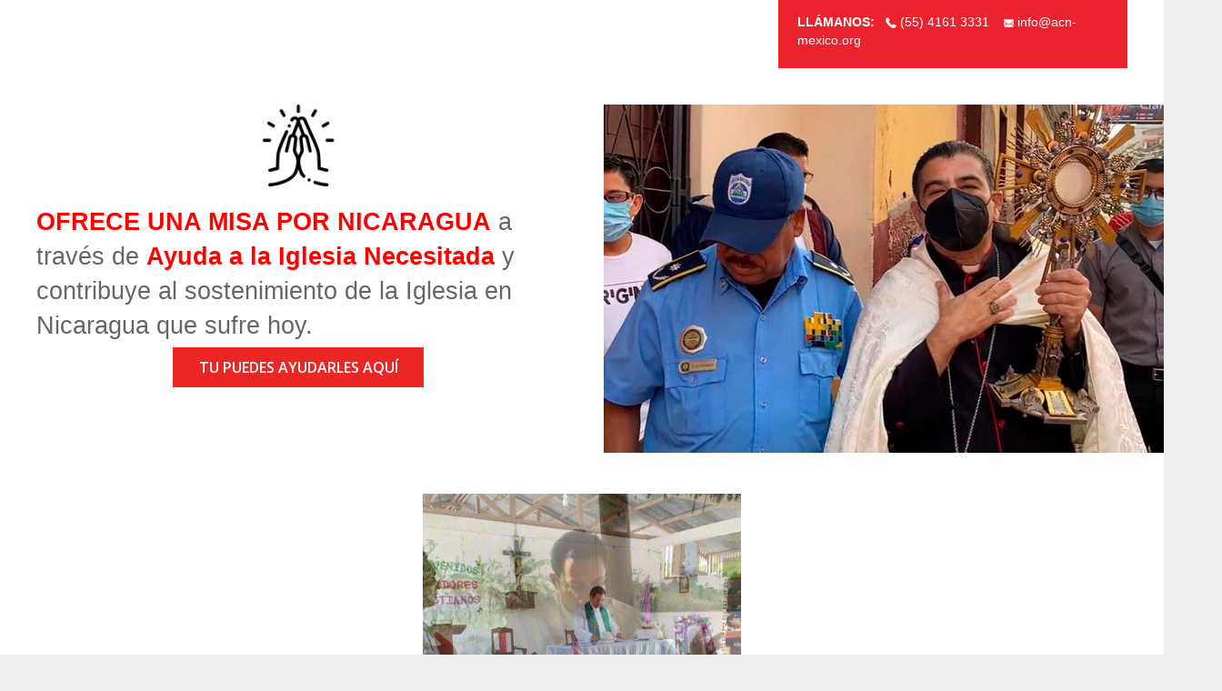

--- FILE ---
content_type: text/html; charset=UTF-8
request_url: https://acn-mexico.org/donaunamisanicaragua-acn
body_size: 21835
content:
<!DOCTYPE HTML>
<html lang="es">
<head>
	<meta charset="UTF-8">
	<meta name='robots' content='index, follow, max-image-preview:large, max-snippet:-1, max-video-preview:-1' />
	<style>img:is([sizes="auto" i], [sizes^="auto," i]) { contain-intrinsic-size: 3000px 1500px }</style>
	
	<!-- This site is optimized with the Yoast SEO Premium plugin v22.9 (Yoast SEO v25.1) - https://yoast.com/wordpress/plugins/seo/ -->
	<title>Dona una Misa por Nicaragua - ACN México</title>
	<meta name="description" content="2.3 millones de afectados, 250.000 viviendas dañadas, más de 6 estados damnificados, 24.000 personas viviendo en refugios, 1.500 Iglesias con daños totales o parciales." />
	<link rel="canonical" href="https://acn-mexico.org/donaunamisanicaragua-acn" />
	<meta property="og:locale" content="es_ES" />
	<meta property="og:type" content="article" />
	<meta property="og:title" content="Dona una Misa por Nicaragua" />
	<meta property="og:description" content="2.3 millones de afectados, 250.000 viviendas dañadas, más de 6 estados damnificados, 24.000 personas viviendo en refugios, 1.500 Iglesias con daños totales o parciales." />
	<meta property="og:url" content="https://acn-mexico.org/donaunamisanicaragua-acn" />
	<meta property="og:site_name" content="ACN México" />
	<meta property="article:modified_time" content="2024-03-21T08:00:29+00:00" />
	<meta property="og:image" content="https://acn-mexico.org/wp-content/uploads/2017/10/receptor-de-telefono-blanco.png" />
	<meta name="twitter:card" content="summary_large_image" />
	<meta name="twitter:label1" content="Tiempo de lectura" />
	<meta name="twitter:data1" content="10 minutos" />
	<script type="application/ld+json" class="yoast-schema-graph">{"@context":"https://schema.org","@graph":[{"@type":"WebPage","@id":"https://acn-mexico.org/donaunamisanicaragua-acn","url":"https://acn-mexico.org/donaunamisanicaragua-acn","name":"Dona una Misa por Nicaragua - ACN México","isPartOf":{"@id":"https://acn-mexico.org/#website"},"primaryImageOfPage":{"@id":"https://acn-mexico.org/donaunamisanicaragua-acn#primaryimage"},"image":{"@id":"https://acn-mexico.org/donaunamisanicaragua-acn#primaryimage"},"thumbnailUrl":"https://acn-mexico.org/wp-content/uploads/2017/10/receptor-de-telefono-blanco.png","datePublished":"2022-09-13T17:49:00+00:00","dateModified":"2024-03-21T08:00:29+00:00","description":"2.3 millones de afectados, 250.000 viviendas dañadas, más de 6 estados damnificados, 24.000 personas viviendo en refugios, 1.500 Iglesias con daños totales o parciales.","breadcrumb":{"@id":"https://acn-mexico.org/donaunamisanicaragua-acn#breadcrumb"},"inLanguage":"es","potentialAction":[{"@type":"ReadAction","target":["https://acn-mexico.org/donaunamisanicaragua-acn"]}]},{"@type":"ImageObject","inLanguage":"es","@id":"https://acn-mexico.org/donaunamisanicaragua-acn#primaryimage","url":"https://acn-mexico.org/wp-content/uploads/2017/10/receptor-de-telefono-blanco.png","contentUrl":"https://acn-mexico.org/wp-content/uploads/2017/10/receptor-de-telefono-blanco.png","width":24,"height":24},{"@type":"BreadcrumbList","@id":"https://acn-mexico.org/donaunamisanicaragua-acn#breadcrumb","itemListElement":[{"@type":"ListItem","position":1,"name":"Portada","item":"https://acn-mexico.org/"},{"@type":"ListItem","position":2,"name":"Dona una Misa por Nicaragua"}]},{"@type":"WebSite","@id":"https://acn-mexico.org/#website","url":"https://acn-mexico.org/","name":"ACN México","description":"Ayuda a la Iglesia Necesitada","publisher":{"@id":"https://acn-mexico.org/#organization"},"potentialAction":[{"@type":"SearchAction","target":{"@type":"EntryPoint","urlTemplate":"https://acn-mexico.org/?s={search_term_string}"},"query-input":{"@type":"PropertyValueSpecification","valueRequired":true,"valueName":"search_term_string"}}],"inLanguage":"es"},{"@type":"Organization","@id":"https://acn-mexico.org/#organization","name":"ACN México","url":"https://acn-mexico.org/","logo":{"@type":"ImageObject","inLanguage":"es","@id":"https://acn-mexico.org/#/schema/logo/image/","url":"https://acn-mexico.org/wp-content/uploads/2024/11/ACN_Mexico_Logo.png","contentUrl":"https://acn-mexico.org/wp-content/uploads/2024/11/ACN_Mexico_Logo.png","width":960,"height":330,"caption":"ACN México"},"image":{"@id":"https://acn-mexico.org/#/schema/logo/image/"}}]}</script>
	<!-- / Yoast SEO Premium plugin. -->


<link rel='dns-prefetch' href='//stats.wp.com' />
<link rel='dns-prefetch' href='//fonts.googleapis.com' />
<link rel='dns-prefetch' href='//v0.wordpress.com' />
<link rel="alternate" type="application/rss+xml" title="ACN México &raquo; Feed" href="https://acn-mexico.org/feed" />
<link rel="alternate" type="application/rss+xml" title="ACN México &raquo; Feed de los comentarios" href="https://acn-mexico.org/comments/feed" />
<link rel="canonical" href="https://acn-mexico.org/donaunamisanicaragua-acn" />
<meta name="viewport" content="width=device-width, initial-scale=1">
<meta name="SKYPE_TOOLBAR" content="SKYPE_TOOLBAR_PARSER_COMPATIBLE">
<meta name="theme-color" content="#f2f4f7">
<meta property="og:title" content="Dona una Misa por Nicaragua - ACN México">
<meta property="og:url" content="https://acn-mexico.org/donaunamisanicaragua-acn">
<meta property="og:locale" content="es_ES">
<meta property="og:site_name" content="ACN México">
<meta property="og:type" content="website">
<meta property="og:image" content="https://acn-mexico.org/wp-content/uploads/2017/10/receptor-de-telefono-blanco.png" itemprop="image">
<script>
window._wpemojiSettings = {"baseUrl":"https:\/\/s.w.org\/images\/core\/emoji\/16.0.1\/72x72\/","ext":".png","svgUrl":"https:\/\/s.w.org\/images\/core\/emoji\/16.0.1\/svg\/","svgExt":".svg","source":{"concatemoji":"https:\/\/acn-mexico.org\/wp-includes\/js\/wp-emoji-release.min.js?ver=6.8.3"}};
/*! This file is auto-generated */
!function(s,n){var o,i,e;function c(e){try{var t={supportTests:e,timestamp:(new Date).valueOf()};sessionStorage.setItem(o,JSON.stringify(t))}catch(e){}}function p(e,t,n){e.clearRect(0,0,e.canvas.width,e.canvas.height),e.fillText(t,0,0);var t=new Uint32Array(e.getImageData(0,0,e.canvas.width,e.canvas.height).data),a=(e.clearRect(0,0,e.canvas.width,e.canvas.height),e.fillText(n,0,0),new Uint32Array(e.getImageData(0,0,e.canvas.width,e.canvas.height).data));return t.every(function(e,t){return e===a[t]})}function u(e,t){e.clearRect(0,0,e.canvas.width,e.canvas.height),e.fillText(t,0,0);for(var n=e.getImageData(16,16,1,1),a=0;a<n.data.length;a++)if(0!==n.data[a])return!1;return!0}function f(e,t,n,a){switch(t){case"flag":return n(e,"\ud83c\udff3\ufe0f\u200d\u26a7\ufe0f","\ud83c\udff3\ufe0f\u200b\u26a7\ufe0f")?!1:!n(e,"\ud83c\udde8\ud83c\uddf6","\ud83c\udde8\u200b\ud83c\uddf6")&&!n(e,"\ud83c\udff4\udb40\udc67\udb40\udc62\udb40\udc65\udb40\udc6e\udb40\udc67\udb40\udc7f","\ud83c\udff4\u200b\udb40\udc67\u200b\udb40\udc62\u200b\udb40\udc65\u200b\udb40\udc6e\u200b\udb40\udc67\u200b\udb40\udc7f");case"emoji":return!a(e,"\ud83e\udedf")}return!1}function g(e,t,n,a){var r="undefined"!=typeof WorkerGlobalScope&&self instanceof WorkerGlobalScope?new OffscreenCanvas(300,150):s.createElement("canvas"),o=r.getContext("2d",{willReadFrequently:!0}),i=(o.textBaseline="top",o.font="600 32px Arial",{});return e.forEach(function(e){i[e]=t(o,e,n,a)}),i}function t(e){var t=s.createElement("script");t.src=e,t.defer=!0,s.head.appendChild(t)}"undefined"!=typeof Promise&&(o="wpEmojiSettingsSupports",i=["flag","emoji"],n.supports={everything:!0,everythingExceptFlag:!0},e=new Promise(function(e){s.addEventListener("DOMContentLoaded",e,{once:!0})}),new Promise(function(t){var n=function(){try{var e=JSON.parse(sessionStorage.getItem(o));if("object"==typeof e&&"number"==typeof e.timestamp&&(new Date).valueOf()<e.timestamp+604800&&"object"==typeof e.supportTests)return e.supportTests}catch(e){}return null}();if(!n){if("undefined"!=typeof Worker&&"undefined"!=typeof OffscreenCanvas&&"undefined"!=typeof URL&&URL.createObjectURL&&"undefined"!=typeof Blob)try{var e="postMessage("+g.toString()+"("+[JSON.stringify(i),f.toString(),p.toString(),u.toString()].join(",")+"));",a=new Blob([e],{type:"text/javascript"}),r=new Worker(URL.createObjectURL(a),{name:"wpTestEmojiSupports"});return void(r.onmessage=function(e){c(n=e.data),r.terminate(),t(n)})}catch(e){}c(n=g(i,f,p,u))}t(n)}).then(function(e){for(var t in e)n.supports[t]=e[t],n.supports.everything=n.supports.everything&&n.supports[t],"flag"!==t&&(n.supports.everythingExceptFlag=n.supports.everythingExceptFlag&&n.supports[t]);n.supports.everythingExceptFlag=n.supports.everythingExceptFlag&&!n.supports.flag,n.DOMReady=!1,n.readyCallback=function(){n.DOMReady=!0}}).then(function(){return e}).then(function(){var e;n.supports.everything||(n.readyCallback(),(e=n.source||{}).concatemoji?t(e.concatemoji):e.wpemoji&&e.twemoji&&(t(e.twemoji),t(e.wpemoji)))}))}((window,document),window._wpemojiSettings);
</script>
<style id='wp-emoji-styles-inline-css'>

	img.wp-smiley, img.emoji {
		display: inline !important;
		border: none !important;
		box-shadow: none !important;
		height: 1em !important;
		width: 1em !important;
		margin: 0 0.07em !important;
		vertical-align: -0.1em !important;
		background: none !important;
		padding: 0 !important;
	}
</style>
<link rel='stylesheet' id='contact-form-7-css' href='https://acn-mexico.org/wp-content/plugins/contact-form-7/includes/css/styles.css?ver=6.0.6' media='all' />
<link rel='stylesheet' id='rt-fontawsome-css' href='https://acn-mexico.org/wp-content/plugins/the-post-grid/assets/vendor/font-awesome/css/font-awesome.min.css?ver=7.7.21' media='all' />
<link rel='stylesheet' id='rt-tpg-css' href='https://acn-mexico.org/wp-content/plugins/the-post-grid/assets/css/thepostgrid.min.css?ver=7.7.21' media='all' />
<link rel='stylesheet' id='wp-show-posts-css' href='https://acn-mexico.org/wp-content/plugins/wp-show-posts/css/wp-show-posts-min.css?ver=1.1.6' media='all' />
<link rel='stylesheet' id='wpcf7-redirect-script-frontend-css' href='https://acn-mexico.org/wp-content/plugins/wpcf7-redirect/build/assets/frontend-script.css?ver=2c532d7e2be36f6af233' media='all' />
<link rel='stylesheet' id='us-fonts-css' href='https://fonts.googleapis.com/css?family=Open+Sans%3A400%2C600&#038;display=swap&#038;ver=6.8.3' media='all' />
<link rel='stylesheet' id='youxi-shortcode-bootstrap-css' href='https://acn-mexico.org/wp-content/plugins/youxi-shortcode/frontend/bootstrap/css/bootstrap.min.css?ver=3.2' media='screen' />
<link rel='stylesheet' id='dflip-style-css' href='https://acn-mexico.org/wp-content/plugins/3d-flipbook-dflip-lite/assets/css/dflip.min.css?ver=2.3.67' media='all' />
<style id='akismet-widget-style-inline-css'>

			.a-stats {
				--akismet-color-mid-green: #357b49;
				--akismet-color-white: #fff;
				--akismet-color-light-grey: #f6f7f7;

				max-width: 350px;
				width: auto;
			}

			.a-stats * {
				all: unset;
				box-sizing: border-box;
			}

			.a-stats strong {
				font-weight: 600;
			}

			.a-stats a.a-stats__link,
			.a-stats a.a-stats__link:visited,
			.a-stats a.a-stats__link:active {
				background: var(--akismet-color-mid-green);
				border: none;
				box-shadow: none;
				border-radius: 8px;
				color: var(--akismet-color-white);
				cursor: pointer;
				display: block;
				font-family: -apple-system, BlinkMacSystemFont, 'Segoe UI', 'Roboto', 'Oxygen-Sans', 'Ubuntu', 'Cantarell', 'Helvetica Neue', sans-serif;
				font-weight: 500;
				padding: 12px;
				text-align: center;
				text-decoration: none;
				transition: all 0.2s ease;
			}

			/* Extra specificity to deal with TwentyTwentyOne focus style */
			.widget .a-stats a.a-stats__link:focus {
				background: var(--akismet-color-mid-green);
				color: var(--akismet-color-white);
				text-decoration: none;
			}

			.a-stats a.a-stats__link:hover {
				filter: brightness(110%);
				box-shadow: 0 4px 12px rgba(0, 0, 0, 0.06), 0 0 2px rgba(0, 0, 0, 0.16);
			}

			.a-stats .count {
				color: var(--akismet-color-white);
				display: block;
				font-size: 1.5em;
				line-height: 1.4;
				padding: 0 13px;
				white-space: nowrap;
			}
		
</style>
<link rel='stylesheet' id='us-style-css' href='https://acn-mexico.org/wp-content/themes/Impreza/css/style.min.css?ver=8.35.2' media='all' />
<link rel='stylesheet' id='msl-main-css' href='https://acn-mexico.org/wp-content/plugins/master-slider/public/assets/css/masterslider.main.css?ver=3.10.8' media='all' />
<link rel='stylesheet' id='msl-custom-css' href='https://acn-mexico.org/wp-content/uploads/master-slider/custom.css?ver=46.9' media='all' />
<link rel='stylesheet' id='bsf-Defaults-css' href='https://acn-mexico.org/wp-content/uploads/smile_fonts/Defaults/Defaults.css?ver=3.20.2' media='all' />
<link rel='stylesheet' id='ultimate-vc-addons-style-css' href='https://acn-mexico.org/wp-content/plugins/Ultimate_VC_Addons/assets/min-css/style.min.css?ver=3.20.2' media='all' />
<script src="https://acn-mexico.org/wp-includes/js/jquery/jquery.min.js?ver=3.7.1" id="jquery-core-js"></script>
<script src="https://acn-mexico.org/wp-content/plugins/Ultimate_VC_Addons/assets/min-js/ultimate-params.min.js?ver=3.20.2" id="ultimate-vc-addons-params-js"></script>
<script></script><link rel="https://api.w.org/" href="https://acn-mexico.org/wp-json/" /><link rel="alternate" title="JSON" type="application/json" href="https://acn-mexico.org/wp-json/wp/v2/pages/32518" /><link rel="EditURI" type="application/rsd+xml" title="RSD" href="https://acn-mexico.org/xmlrpc.php?rsd" />
<meta name="generator" content="WordPress 6.8.3" />
<link rel='shortlink' href='https://wp.me/P9kO49-8su' />
<link rel="alternate" title="oEmbed (JSON)" type="application/json+oembed" href="https://acn-mexico.org/wp-json/oembed/1.0/embed?url=https%3A%2F%2Facn-mexico.org%2Fdonaunamisanicaragua-acn" />
<link rel="alternate" title="oEmbed (XML)" type="text/xml+oembed" href="https://acn-mexico.org/wp-json/oembed/1.0/embed?url=https%3A%2F%2Facn-mexico.org%2Fdonaunamisanicaragua-acn&#038;format=xml" />
<!-- HFCM by 99 Robots - Snippet # 1: Analytics + Ads -->
<!-- Global site tag (gtag.js) - Google Analytics -->
<script async src="https://www.googletagmanager.com/gtag/js?id=UA-82675807-1"></script>
<script>
  window.dataLayer = window.dataLayer || [];
  function gtag(){dataLayer.push(arguments);}
  gtag('js', new Date());

  gtag('config', 'UA-82675807-1');
  gtag('config', 'AW-778401005');
</script>


<!-- /end HFCM by 99 Robots -->
<script>var ms_grabbing_curosr = 'https://acn-mexico.org/wp-content/plugins/master-slider/public/assets/css/common/grabbing.cur', ms_grab_curosr = 'https://acn-mexico.org/wp-content/plugins/master-slider/public/assets/css/common/grab.cur';</script>
<meta name="generator" content="MasterSlider 3.10.8 - Responsive Touch Image Slider | avt.li/msf" />
        <style>
            :root {
                --tpg-primary-color: #0d6efd;
                --tpg-secondary-color: #0654c4;
                --tpg-primary-light: #c4d0ff
            }

                    </style>
			<style>img#wpstats{display:none}</style>
				<script id="us_add_no_touch">
			if ( ! /Android|webOS|iPhone|iPad|iPod|BlackBerry|IEMobile|Opera Mini/i.test( navigator.userAgent ) ) {
				document.documentElement.classList.add( "no-touch" );
			}
		</script>
				<script id="us_color_scheme_switch_class">
			if ( document.cookie.includes( "us_color_scheme_switch_is_on=true" ) ) {
				document.documentElement.classList.add( "us-color-scheme-on" );
			}
		</script>
		      <meta name="onesignal" content="wordpress-plugin"/>
            <script>

      window.OneSignalDeferred = window.OneSignalDeferred || [];

      OneSignalDeferred.push(function(OneSignal) {
        var oneSignal_options = {};
        window._oneSignalInitOptions = oneSignal_options;

        oneSignal_options['serviceWorkerParam'] = { scope: '/wp-content/plugins/onesignal-free-web-push-notifications/sdk_files/push/onesignal/' };
oneSignal_options['serviceWorkerPath'] = 'OneSignalSDKWorker.js';

        OneSignal.Notifications.setDefaultUrl("https://acn-mexico.org");

        oneSignal_options['wordpress'] = true;
oneSignal_options['appId'] = 'e3de4659-6caf-4e95-ad1f-3b22da6bbf11';
oneSignal_options['allowLocalhostAsSecureOrigin'] = true;
oneSignal_options['welcomeNotification'] = { };
oneSignal_options['welcomeNotification']['title'] = "";
oneSignal_options['welcomeNotification']['message'] = "¡Gracias por suscribirte! Pronto recibirás noticias importantes";
oneSignal_options['path'] = "https://acn-mexico.org/wp-content/plugins/onesignal-free-web-push-notifications/sdk_files/";
oneSignal_options['promptOptions'] = { };
oneSignal_options['promptOptions']['actionMessage'] = "¿Deseas que te mandemos notificaciones?";
oneSignal_options['promptOptions']['acceptButtonText'] = "¡Sí, por favor!";
oneSignal_options['promptOptions']['cancelButtonText'] = "No, gracias";
oneSignal_options['promptOptions']['siteName'] = "https://acn-mexico.org";
              OneSignal.init(window._oneSignalInitOptions);
              OneSignal.Slidedown.promptPush()      });

      function documentInitOneSignal() {
        var oneSignal_elements = document.getElementsByClassName("OneSignal-prompt");

        var oneSignalLinkClickHandler = function(event) { OneSignal.Notifications.requestPermission(); event.preventDefault(); };        for(var i = 0; i < oneSignal_elements.length; i++)
          oneSignal_elements[i].addEventListener('click', oneSignalLinkClickHandler, false);
      }

      if (document.readyState === 'complete') {
           documentInitOneSignal();
      }
      else {
           window.addEventListener("load", function(event){
               documentInitOneSignal();
          });
      }
    </script>
<meta name="generator" content="Powered by WPBakery Page Builder - drag and drop page builder for WordPress."/>
<!-- Fundraise Up date GTM consent -->
<script>
  window.dataLayer = window.dataLayer || [];
  function gtag(){dataLayer.push(arguments);}
  gtag('consent', 'default', {
    'ad_storage': 'denied',
    'ad_user_data': 'denied',
    'ad_personalization': 'denied',
    'analytics_storage': 'denied',
    'functionality_storage': 'denied',
    'personalization_storage': 'denied',
    'security_storage': 'denied'
  });
</script>
<!-- End Fundraise Up date GTM consent -->


<!-- Google Tag Manager -->
<script>(function(w,d,s,l,i){w[l]=w[l]||[];w[l].push({'gtm.start':
new Date().getTime(),event:'gtm.js'});var f=d.getElementsByTagName(s)[0],
j=d.createElement(s),dl=l!='dataLayer'?'&l='+l:'';j.async=true;j.src=
'https://www.googletagmanager.com/gtm.js?id='+i+dl;f.parentNode.insertBefore(j,f);
})(window,document,'script','dataLayer','GTM-KKFQGZ5');</script>
<!-- End Google Tag Manager -->

<!-- Fundraise Up: the new standard for online giving -->
  <script>(function(w,d,s,n,a){if(!w[n]){var l='call,catch,on,once,set,then,track'
  .split(','),i,o=function(n){return'function'==typeof n?o.l.push([arguments])&&o
  :function(){return o.l.push([n,arguments])&&o}},t=d.getElementsByTagName(s)[0],
  j=d.createElement(s);j.async=!0;j.src='https://cdn.fundraiseup.com/widget/'+a+'';
  t.parentNode.insertBefore(j,t);o.s=Date.now();o.v=4;o.h=w.location.href;o.l=[];
  for(i=0;i<7;i++)o[l[i]]=o(l[i]);w[n]=o}
  })(window,document,'script','FundraiseUp','ADGURVEM');</script>
  <!-- End Fundraise Up -->

<link rel="icon" href="https://acn-mexico.org/wp-content/uploads/2023/05/ico-45x45.png" sizes="32x32" />
<link rel="icon" href="https://acn-mexico.org/wp-content/uploads/2023/05/ico.png" sizes="192x192" />
<link rel="apple-touch-icon" href="https://acn-mexico.org/wp-content/uploads/2023/05/ico.png" />
<meta name="msapplication-TileImage" content="https://acn-mexico.org/wp-content/uploads/2023/05/ico.png" />
<!-- Google Tag Manager -->
<script>(function(w,d,s,l,i){w[l]=w[l]||[];w[l].push({'gtm.start':
new Date().getTime(),event:'gtm.js'});var f=d.getElementsByTagName(s)[0],
j=d.createElement(s),dl=l!='dataLayer'?'&l='+l:'';j.async=true;j.src=
'https://www.googletagmanager.com/gtm.js?id='+i+dl;f.parentNode.insertBefore(j,f);
})(window,document,'script','dataLayer','GTM-KKFQGZ5');</script>
<!-- End Google Tag Manager -->


<!-- Global site tag (gtag.js) - Google Analytics -->
<script async src="https://www.googletagmanager.com/gtag/js?id=UA-109702322-1"></script>
<script>
  window.dataLayer = window.dataLayer || [];
  function gtag(){dataLayer.push(arguments);}
  gtag('js', new Date());

  gtag('config', 'UA-109702322-1');
</script><noscript><style> .wpb_animate_when_almost_visible { opacity: 1; }</style></noscript>		<style id="us-icon-fonts">@font-face{font-display:block;font-style:normal;font-family:"fontawesome";font-weight:900;src:url("https://acn-mexico.org/wp-content/themes/Impreza/fonts/fa-solid-900.woff2?ver=8.35.2") format("woff2")}.fas{font-family:"fontawesome";font-weight:900}@font-face{font-display:block;font-style:normal;font-family:"fontawesome";font-weight:400;src:url("https://acn-mexico.org/wp-content/themes/Impreza/fonts/fa-regular-400.woff2?ver=8.35.2") format("woff2")}.far{font-family:"fontawesome";font-weight:400}@font-face{font-display:block;font-style:normal;font-family:"fontawesome";font-weight:300;src:url("https://acn-mexico.org/wp-content/themes/Impreza/fonts/fa-light-300.woff2?ver=8.35.2") format("woff2")}.fal{font-family:"fontawesome";font-weight:300}@font-face{font-display:block;font-style:normal;font-family:"Font Awesome 5 Duotone";font-weight:900;src:url("https://acn-mexico.org/wp-content/themes/Impreza/fonts/fa-duotone-900.woff2?ver=8.35.2") format("woff2")}.fad{font-family:"Font Awesome 5 Duotone";font-weight:900}.fad{position:relative}.fad:before{position:absolute}.fad:after{opacity:0.4}@font-face{font-display:block;font-style:normal;font-family:"Font Awesome 5 Brands";font-weight:400;src:url("https://acn-mexico.org/wp-content/themes/Impreza/fonts/fa-brands-400.woff2?ver=8.35.2") format("woff2")}.fab{font-family:"Font Awesome 5 Brands";font-weight:400}@font-face{font-display:block;font-style:normal;font-family:"Material Icons";font-weight:400;src:url("https://acn-mexico.org/wp-content/themes/Impreza/fonts/material-icons.woff2?ver=8.35.2") format("woff2")}.material-icons{font-family:"Material Icons";font-weight:400}</style>
				<style id="us-theme-options-css">:root{--color-header-middle-bg:#ffffff;--color-header-middle-bg-grad:#ffffff;--color-header-middle-text:#666666;--color-header-middle-text-hover:#ea2724;--color-header-transparent-bg:transparent;--color-header-transparent-bg-grad:transparent;--color-header-transparent-text:#ffffff;--color-header-transparent-text-hover:#ffffff;--color-chrome-toolbar:#f2f4f7;--color-header-top-bg:#f5f5f5;--color-header-top-bg-grad:#f5f5f5;--color-header-top-text:#999999;--color-header-top-text-hover:#ea2724;--color-header-top-transparent-bg:rgba(0,0,0,0.2);--color-header-top-transparent-bg-grad:rgba(0,0,0,0.2);--color-header-top-transparent-text:rgba(255,255,255,0.66);--color-header-top-transparent-text-hover:#fff;--color-content-bg:#ffffff;--color-content-bg-grad:#ffffff;--color-content-bg-alt:#f5f5f5;--color-content-bg-alt-grad:#f5f5f5;--color-content-border:#e8e8e8;--color-content-heading:#333333;--color-content-heading-grad:#333333;--color-content-text:#666666;--color-content-link:#ea2724;--color-content-link-hover:#7049ba;--color-content-primary:#ea2724;--color-content-primary-grad:#ea2724;--color-content-secondary:#ea2724;--color-content-secondary-grad:#ea2724;--color-content-faded:#999999;--color-content-overlay:rgba(15,19,31,0.80);--color-content-overlay-grad:rgba(15,19,31,0.80);--color-alt-content-bg:#f5f5f5;--color-alt-content-bg-grad:#f5f5f5;--color-alt-content-bg-alt:#ffffff;--color-alt-content-bg-alt-grad:#ffffff;--color-alt-content-border:#dddddd;--color-alt-content-heading:#333333;--color-alt-content-heading-grad:#333333;--color-alt-content-text:#666666;--color-alt-content-link:#ea2724;--color-alt-content-link-hover:#ea2724;--color-alt-content-primary:#ea2724;--color-alt-content-primary-grad:#ea2724;--color-alt-content-secondary:#7d7d7d;--color-alt-content-secondary-grad:#7d7d7d;--color-alt-content-faded:#999999;--color-alt-content-overlay:rgba(100,108,253,0.85);--color-alt-content-overlay-grad:rgba(100,108,253,0.85);--color-footer-bg:#222222;--color-footer-bg-grad:#222222;--color-footer-bg-alt:#1a1a1a;--color-footer-bg-alt-grad:#1a1a1a;--color-footer-border:#333333;--color-footer-heading:#fff;--color-footer-heading-grad:#fff;--color-footer-text:#666666;--color-footer-link:#999999;--color-footer-link-hover:#ffffff;--color-subfooter-bg:#1a1a1a;--color-subfooter-bg-grad:#1a1a1a;--color-subfooter-bg-alt:#222222;--color-subfooter-bg-alt-grad:#222222;--color-subfooter-border:#282828;--color-subfooter-heading:#e3e7f0;--color-subfooter-heading-grad:#e3e7f0;--color-subfooter-text:#808080;--color-subfooter-link:#cccccc;--color-subfooter-link-hover:#ffffff;--color-content-primary-faded:rgba(234,39,36,0.15);--box-shadow:0 5px 15px rgba(0,0,0,.15);--box-shadow-up:0 -5px 15px rgba(0,0,0,.15);--site-canvas-width:1240px;--site-content-width:1200px;--site-sidebar-width:25%;--text-block-margin-bottom:0rem}:root{--font-family:"Open Sans";--font-size:16;--line-height:28;--font-weight:400;--bold-font-weight:600;--h1-font-family:inherit;--h1-font-size:46;--h1-font-weight:400;--h1-bold-font-weight:600;--h1-font-style:normal;--h1-letter-spacing:-0;--h2-font-family:var(--h1-font-family);--h2-font-size:38;--h2-font-weight:var(--h1-font-weight);--h2-bold-font-weight:var(--h1-bold-font-weight);--h2-text-transform:var(--h1-text-transform);--h2-font-style:var(--h1-font-style);--h2-letter-spacing:-0;--h3-font-family:var(--h1-font-family);--h3-font-size:30;--h3-font-weight:var(--h1-font-weight);--h3-bold-font-weight:var(--h1-bold-font-weight);--h3-text-transform:var(--h1-text-transform);--h3-font-style:var(--h1-font-style);--h3-letter-spacing:0;--h4-font-family:var(--h1-font-family);--h4-font-size:24;--h4-font-weight:var(--h1-font-weight);--h4-bold-font-weight:var(--h1-bold-font-weight);--h4-text-transform:var(--h1-text-transform);--h4-font-style:var(--h1-font-style);--h4-letter-spacing:0;--h5-font-family:var(--h1-font-family);--h5-font-size:20;--h5-font-weight:var(--h1-font-weight);--h5-bold-font-weight:var(--h1-bold-font-weight);--h5-text-transform:var(--h1-text-transform);--h5-font-style:var(--h1-font-style);--h5-letter-spacing:0;--h6-font-family:var(--h1-font-family);--h6-font-size:18;--h6-font-weight:var(--h1-font-weight);--h6-bold-font-weight:var(--h1-bold-font-weight);--h6-text-transform:var(--h1-text-transform);--h6-font-style:var(--h1-font-style);--h6-letter-spacing:0}@media (max-width:600px){:root{--line-height:26;--h1-font-size:36;--h2-font-size:30;--h3-font-size:24;--h4-font-size:22}}h1{font-family:var(--h1-font-family,inherit);font-weight:var(--h1-font-weight,inherit);font-size:var(--h1-font-size,inherit);font-style:var(--h1-font-style,inherit);line-height:var(--h1-line-height,1.4);letter-spacing:var(--h1-letter-spacing,inherit);text-transform:var(--h1-text-transform,inherit);margin-bottom:var(--h1-margin-bottom,1.5rem)}h1>strong{font-weight:var(--h1-bold-font-weight,bold)}h2{font-family:var(--h2-font-family,inherit);font-weight:var(--h2-font-weight,inherit);font-size:var(--h2-font-size,inherit);font-style:var(--h2-font-style,inherit);line-height:var(--h2-line-height,1.4);letter-spacing:var(--h2-letter-spacing,inherit);text-transform:var(--h2-text-transform,inherit);margin-bottom:var(--h2-margin-bottom,1.5rem)}h2>strong{font-weight:var(--h2-bold-font-weight,bold)}h3{font-family:var(--h3-font-family,inherit);font-weight:var(--h3-font-weight,inherit);font-size:var(--h3-font-size,inherit);font-style:var(--h3-font-style,inherit);line-height:var(--h3-line-height,1.4);letter-spacing:var(--h3-letter-spacing,inherit);text-transform:var(--h3-text-transform,inherit);margin-bottom:var(--h3-margin-bottom,1.5rem)}h3>strong{font-weight:var(--h3-bold-font-weight,bold)}h4{font-family:var(--h4-font-family,inherit);font-weight:var(--h4-font-weight,inherit);font-size:var(--h4-font-size,inherit);font-style:var(--h4-font-style,inherit);line-height:var(--h4-line-height,1.4);letter-spacing:var(--h4-letter-spacing,inherit);text-transform:var(--h4-text-transform,inherit);margin-bottom:var(--h4-margin-bottom,1.5rem)}h4>strong{font-weight:var(--h4-bold-font-weight,bold)}h5{font-family:var(--h5-font-family,inherit);font-weight:var(--h5-font-weight,inherit);font-size:var(--h5-font-size,inherit);font-style:var(--h5-font-style,inherit);line-height:var(--h5-line-height,1.4);letter-spacing:var(--h5-letter-spacing,inherit);text-transform:var(--h5-text-transform,inherit);margin-bottom:var(--h5-margin-bottom,1.5rem)}h5>strong{font-weight:var(--h5-bold-font-weight,bold)}h6{font-family:var(--h6-font-family,inherit);font-weight:var(--h6-font-weight,inherit);font-size:var(--h6-font-size,inherit);font-style:var(--h6-font-style,inherit);line-height:var(--h6-line-height,1.4);letter-spacing:var(--h6-letter-spacing,inherit);text-transform:var(--h6-text-transform,inherit);margin-bottom:var(--h6-margin-bottom,1.5rem)}h6>strong{font-weight:var(--h6-bold-font-weight,bold)}body{background:#eeeeee}@media (max-width:1280px){.l-main .aligncenter{max-width:calc(100vw - 5rem)}}@media (min-width:1381px){body.usb_preview .hide_on_default{opacity:0.25!important}.vc_hidden-lg,body:not(.usb_preview) .hide_on_default{display:none!important}.default_align_left{text-align:left;justify-content:flex-start}.default_align_right{text-align:right;justify-content:flex-end}.default_align_center{text-align:center;justify-content:center}.w-hwrapper.default_align_center>*{margin-left:calc( var(--hwrapper-gap,1.2rem) / 2 );margin-right:calc( var(--hwrapper-gap,1.2rem) / 2 )}.default_align_justify{justify-content:space-between}.w-hwrapper>.default_align_justify,.default_align_justify>.w-btn{width:100%}}@media (min-width:1025px) and (max-width:1380px){body.usb_preview .hide_on_laptops{opacity:0.25!important}.vc_hidden-md,body:not(.usb_preview) .hide_on_laptops{display:none!important}.laptops_align_left{text-align:left;justify-content:flex-start}.laptops_align_right{text-align:right;justify-content:flex-end}.laptops_align_center{text-align:center;justify-content:center}.w-hwrapper.laptops_align_center>*{margin-left:calc( var(--hwrapper-gap,1.2rem) / 2 );margin-right:calc( var(--hwrapper-gap,1.2rem) / 2 )}.laptops_align_justify{justify-content:space-between}.w-hwrapper>.laptops_align_justify,.laptops_align_justify>.w-btn{width:100%}.g-cols.via_grid[style*="--laptops-columns-gap"]{gap:var(--laptops-columns-gap,3rem)}}@media (min-width:601px) and (max-width:1024px){body.usb_preview .hide_on_tablets{opacity:0.25!important}.vc_hidden-sm,body:not(.usb_preview) .hide_on_tablets{display:none!important}.tablets_align_left{text-align:left;justify-content:flex-start}.tablets_align_right{text-align:right;justify-content:flex-end}.tablets_align_center{text-align:center;justify-content:center}.w-hwrapper.tablets_align_center>*{margin-left:calc( var(--hwrapper-gap,1.2rem) / 2 );margin-right:calc( var(--hwrapper-gap,1.2rem) / 2 )}.tablets_align_justify{justify-content:space-between}.w-hwrapper>.tablets_align_justify,.tablets_align_justify>.w-btn{width:100%}.g-cols.via_grid[style*="--tablets-columns-gap"]{gap:var(--tablets-columns-gap,3rem)}}@media (max-width:600px){body.usb_preview .hide_on_mobiles{opacity:0.25!important}.vc_hidden-xs,body:not(.usb_preview) .hide_on_mobiles{display:none!important}.mobiles_align_left{text-align:left;justify-content:flex-start}.mobiles_align_right{text-align:right;justify-content:flex-end}.mobiles_align_center{text-align:center;justify-content:center}.w-hwrapper.mobiles_align_center>*{margin-left:calc( var(--hwrapper-gap,1.2rem) / 2 );margin-right:calc( var(--hwrapper-gap,1.2rem) / 2 )}.mobiles_align_justify{justify-content:space-between}.w-hwrapper>.mobiles_align_justify,.mobiles_align_justify>.w-btn{width:100%}.w-hwrapper.stack_on_mobiles{display:block}.w-hwrapper.stack_on_mobiles>:not(script){display:block;margin:0 0 var(--hwrapper-gap,1.2rem)}.w-hwrapper.stack_on_mobiles>:last-child{margin-bottom:0}.g-cols.via_grid[style*="--mobiles-columns-gap"]{gap:var(--mobiles-columns-gap,1.5rem)}}@media (max-width:1380px){.g-cols.laptops-cols_1{grid-template-columns:100%}.g-cols.laptops-cols_1.reversed>div:last-of-type{order:-1}.g-cols.laptops-cols_2{grid-template-columns:repeat(2,1fr)}.g-cols.laptops-cols_3{grid-template-columns:repeat(3,1fr)}.g-cols.laptops-cols_4{grid-template-columns:repeat(4,1fr)}.g-cols.laptops-cols_5{grid-template-columns:repeat(5,1fr)}.g-cols.laptops-cols_6{grid-template-columns:repeat(6,1fr)}.g-cols.laptops-cols_1-2{grid-template-columns:1fr 2fr}.g-cols.laptops-cols_2-1{grid-template-columns:2fr 1fr}.g-cols.laptops-cols_2-3{grid-template-columns:2fr 3fr}.g-cols.laptops-cols_3-2{grid-template-columns:3fr 2fr}.g-cols.laptops-cols_1-3{grid-template-columns:1fr 3fr}.g-cols.laptops-cols_3-1{grid-template-columns:3fr 1fr}.g-cols.laptops-cols_1-4{grid-template-columns:1fr 4fr}.g-cols.laptops-cols_4-1{grid-template-columns:4fr 1fr}.g-cols.laptops-cols_1-5{grid-template-columns:1fr 5fr}.g-cols.laptops-cols_5-1{grid-template-columns:5fr 1fr}.g-cols.laptops-cols_1-2-1{grid-template-columns:1fr 2fr 1fr}.g-cols.laptops-cols_1-3-1{grid-template-columns:1fr 3fr 1fr}.g-cols.laptops-cols_1-4-1{grid-template-columns:1fr 4fr 1fr}}@media (max-width:1024px){.g-cols.tablets-cols_1{grid-template-columns:100%}.g-cols.tablets-cols_1.reversed>div:last-of-type{order:-1}.g-cols.tablets-cols_2{grid-template-columns:repeat(2,1fr)}.g-cols.tablets-cols_3{grid-template-columns:repeat(3,1fr)}.g-cols.tablets-cols_4{grid-template-columns:repeat(4,1fr)}.g-cols.tablets-cols_5{grid-template-columns:repeat(5,1fr)}.g-cols.tablets-cols_6{grid-template-columns:repeat(6,1fr)}.g-cols.tablets-cols_1-2{grid-template-columns:1fr 2fr}.g-cols.tablets-cols_2-1{grid-template-columns:2fr 1fr}.g-cols.tablets-cols_2-3{grid-template-columns:2fr 3fr}.g-cols.tablets-cols_3-2{grid-template-columns:3fr 2fr}.g-cols.tablets-cols_1-3{grid-template-columns:1fr 3fr}.g-cols.tablets-cols_3-1{grid-template-columns:3fr 1fr}.g-cols.tablets-cols_1-4{grid-template-columns:1fr 4fr}.g-cols.tablets-cols_4-1{grid-template-columns:4fr 1fr}.g-cols.tablets-cols_1-5{grid-template-columns:1fr 5fr}.g-cols.tablets-cols_5-1{grid-template-columns:5fr 1fr}.g-cols.tablets-cols_1-2-1{grid-template-columns:1fr 2fr 1fr}.g-cols.tablets-cols_1-3-1{grid-template-columns:1fr 3fr 1fr}.g-cols.tablets-cols_1-4-1{grid-template-columns:1fr 4fr 1fr}}@media (max-width:600px){.g-cols.mobiles-cols_1{grid-template-columns:100%}.g-cols.mobiles-cols_1.reversed>div:last-of-type{order:-1}.g-cols.mobiles-cols_2{grid-template-columns:repeat(2,1fr)}.g-cols.mobiles-cols_3{grid-template-columns:repeat(3,1fr)}.g-cols.mobiles-cols_4{grid-template-columns:repeat(4,1fr)}.g-cols.mobiles-cols_5{grid-template-columns:repeat(5,1fr)}.g-cols.mobiles-cols_6{grid-template-columns:repeat(6,1fr)}.g-cols.mobiles-cols_1-2{grid-template-columns:1fr 2fr}.g-cols.mobiles-cols_2-1{grid-template-columns:2fr 1fr}.g-cols.mobiles-cols_2-3{grid-template-columns:2fr 3fr}.g-cols.mobiles-cols_3-2{grid-template-columns:3fr 2fr}.g-cols.mobiles-cols_1-3{grid-template-columns:1fr 3fr}.g-cols.mobiles-cols_3-1{grid-template-columns:3fr 1fr}.g-cols.mobiles-cols_1-4{grid-template-columns:1fr 4fr}.g-cols.mobiles-cols_4-1{grid-template-columns:4fr 1fr}.g-cols.mobiles-cols_1-5{grid-template-columns:1fr 5fr}.g-cols.mobiles-cols_5-1{grid-template-columns:5fr 1fr}.g-cols.mobiles-cols_1-2-1{grid-template-columns:1fr 2fr 1fr}.g-cols.mobiles-cols_1-3-1{grid-template-columns:1fr 3fr 1fr}.g-cols.mobiles-cols_1-4-1{grid-template-columns:1fr 4fr 1fr}.g-cols:not([style*="--columns-gap"]){gap:1.5rem}}@media (max-width:899px){.l-canvas{overflow:hidden}.g-cols.stacking_default.reversed>div:last-of-type{order:-1}.g-cols.stacking_default.via_flex>div:not([class*="vc_col-xs"]){width:100%;margin:0 0 1.5rem}.g-cols.stacking_default.via_grid.mobiles-cols_1{grid-template-columns:100%}.g-cols.stacking_default.via_flex.type_boxes>div,.g-cols.stacking_default.via_flex.reversed>div:first-child,.g-cols.stacking_default.via_flex:not(.reversed)>div:last-child,.g-cols.stacking_default.via_flex>div.has_bg_color{margin-bottom:0}.g-cols.stacking_default.via_flex.type_default>.wpb_column.stretched{margin-left:-1rem;margin-right:-1rem}.g-cols.stacking_default.via_grid.mobiles-cols_1>.wpb_column.stretched,.g-cols.stacking_default.via_flex.type_boxes>.wpb_column.stretched{margin-left:-2.5rem;margin-right:-2.5rem;width:auto}.vc_column-inner.type_sticky>.wpb_wrapper,.vc_column_container.type_sticky>.vc_column-inner{top:0!important}}@media (min-width:900px){body:not(.rtl) .l-section.for_sidebar.at_left>div>.l-sidebar,.rtl .l-section.for_sidebar.at_right>div>.l-sidebar{order:-1}.vc_column_container.type_sticky>.vc_column-inner,.vc_column-inner.type_sticky>.wpb_wrapper{position:-webkit-sticky;position:sticky}.l-section.type_sticky{position:-webkit-sticky;position:sticky;top:0;z-index:11;transition:top 0.3s cubic-bezier(.78,.13,.15,.86) 0.1s}.header_hor .l-header.post_fixed.sticky_auto_hide{z-index:12}.admin-bar .l-section.type_sticky{top:32px}.l-section.type_sticky>.l-section-h{transition:padding-top 0.3s}.header_hor .l-header.pos_fixed:not(.down)~.l-main .l-section.type_sticky:not(:first-of-type){top:var(--header-sticky-height)}.admin-bar.header_hor .l-header.pos_fixed:not(.down)~.l-main .l-section.type_sticky:not(:first-of-type){top:calc( var(--header-sticky-height) + 32px )}.header_hor .l-header.pos_fixed.sticky:not(.down)~.l-main .l-section.type_sticky:first-of-type>.l-section-h{padding-top:var(--header-sticky-height)}.header_hor.headerinpos_bottom .l-header.pos_fixed.sticky:not(.down)~.l-main .l-section.type_sticky:first-of-type>.l-section-h{padding-bottom:var(--header-sticky-height)!important}}@media screen and (min-width:1280px){.g-cols.via_flex.type_default>.wpb_column.stretched:first-of-type{margin-left:min( calc( var(--site-content-width) / 2 + 0px / 2 + 1.5rem - 50vw),-1rem )}.g-cols.via_flex.type_default>.wpb_column.stretched:last-of-type{margin-right:min( calc( var(--site-content-width) / 2 + 0px / 2 + 1.5rem - 50vw),-1rem )}.l-main .alignfull, .w-separator.width_screen,.g-cols.via_grid>.wpb_column.stretched:first-of-type,.g-cols.via_flex.type_boxes>.wpb_column.stretched:first-of-type{margin-left:min( calc( var(--site-content-width) / 2 + 0px / 2 - 50vw ),-2.5rem )}.l-main .alignfull, .w-separator.width_screen,.g-cols.via_grid>.wpb_column.stretched:last-of-type,.g-cols.via_flex.type_boxes>.wpb_column.stretched:last-of-type{margin-right:min( calc( var(--site-content-width) / 2 + 0px / 2 - 50vw ),-2.5rem )}}@media (max-width:600px){.w-form-row.for_submit[style*=btn-size-mobiles] .w-btn{font-size:var(--btn-size-mobiles)!important}}a,button,input[type=submit],.ui-slider-handle{outline:none!important}.w-toplink,.w-header-show{background:rgba(0,0,0,0.3)}.no-touch .w-toplink.active:hover,.no-touch .w-header-show:hover{background:var(--color-content-primary-grad)}button[type=submit]:not(.w-btn),input[type=submit]:not(.w-btn),.us-nav-style_1>*,.navstyle_1>.owl-nav button,.us-btn-style_1{font-family:var(--font-family);font-weight:600;font-style:normal;text-transform:uppercase;letter-spacing:0;border-radius:0.3;padding:0.8 1.8;background:#ea2724;border-color:transparent;color:#ffffff!important}button[type=submit]:not(.w-btn):before,input[type=submit]:not(.w-btn),.us-nav-style_1>*:before,.navstyle_1>.owl-nav button:before,.us-btn-style_1:before{border-width:2}.no-touch button[type=submit]:not(.w-btn):hover,.no-touch input[type=submit]:not(.w-btn):hover,.us-nav-style_1>span.current,.no-touch .us-nav-style_1>a:hover,.no-touch .navstyle_1>.owl-nav button:hover,.no-touch .us-btn-style_1:hover{background:#ea2724;border-color:transparent;color:#ffffff!important}.us-nav-style_1>*{min-width:calc(1.2em + 2 * 0.8)}.us-btn-style_1{overflow:hidden;-webkit-transform:translateZ(0)}.us-btn-style_1>*{position:relative;z-index:1}.no-touch .us-btn-style_1:hover{background:#ea2724}.no-touch .us-btn-style_1:after{content:"";position:absolute;top:0;left:0;right:0;height:0;transition:height 0.3s;background:#ea2724}.no-touch .us-btn-style_1:hover:after{height:100%}.us-nav-style_2>*,.navstyle_2>.owl-nav button,.us-btn-style_2{font-family:var(--font-family);font-weight:600;font-style:normal;text-transform:uppercase;letter-spacing:0;border-radius:0.3;padding:0.8 1.8;background:#e8e8e8;border-color:transparent;color:#666666!important}.us-nav-style_2>*:before,.navstyle_2>.owl-nav button:before,.us-btn-style_2:before{border-width:2}.us-nav-style_2>span.current,.no-touch .us-nav-style_2>a:hover,.no-touch .navstyle_2>.owl-nav button:hover,.no-touch .us-btn-style_2:hover{background:rgba(0,0,0,0.05);border-color:transparent;color:#666666!important}.us-nav-style_2>*{min-width:calc(1.2em + 2 * 0.8)}.us-btn-style_2{overflow:hidden;-webkit-transform:translateZ(0)}.us-btn-style_2>*{position:relative;z-index:1}.no-touch .us-btn-style_2:hover{background:#e8e8e8}.no-touch .us-btn-style_2:after{content:"";position:absolute;top:0;left:0;right:0;height:0;transition:height 0.3s;background:rgba(0,0,0,0.05)}.no-touch .us-btn-style_2:hover:after{height:100%}:root{--inputs-font-family:inherit;--inputs-font-size:1rem;--inputs-font-weight:400;--inputs-letter-spacing:0em;--inputs-text-transform:none;--inputs-height:2.8rem;--inputs-padding:0.8rem;--inputs-checkbox-size:1.5em;--inputs-border-width:0px;--inputs-border-radius:0.3rem;--inputs-background:var(--color-content-bg-alt);--inputs-border-color:var(--color-content-border);--inputs-text-color:var(--color-content-text);--inputs-box-shadow:0px 1px 0px 0px rgba(0,0,0,0.08) inset;--inputs-focus-background:var(--color-content-bg-alt);--inputs-focus-border-color:var(--color-content-border);--inputs-focus-text-color:var(--color-content-text);--inputs-focus-box-shadow:0px 0px 0px 2px var(--color-content-primary)}.color_alternate input:not([type=submit]),.color_alternate textarea,.color_alternate select,.color_alternate .move_label .w-form-row-label{background:var(--color-alt-content-bg-alt-grad)}.color_footer-top input:not([type=submit]),.color_footer-top textarea,.color_footer-top select,.color_footer-top .w-form-row.move_label .w-form-row-label{background:var(--color-subfooter-bg-alt-grad)}.color_footer-bottom input:not([type=submit]),.color_footer-bottom textarea,.color_footer-bottom select,.color_footer-bottom .w-form-row.move_label .w-form-row-label{background:var(--color-footer-bg-alt-grad)}.color_alternate input:not([type=submit]),.color_alternate textarea,.color_alternate select{border-color:var(--color-alt-content-border)}.color_footer-top input:not([type=submit]),.color_footer-top textarea,.color_footer-top select{border-color:var(--color-subfooter-border)}.color_footer-bottom input:not([type=submit]),.color_footer-bottom textarea,.color_footer-bottom select{border-color:var(--color-footer-border)}.color_alternate input:not([type=submit]),.color_alternate textarea,.color_alternate select,.color_alternate .w-form-row-field>i,.color_alternate .w-form-row-field:after,.color_alternate .widget_search form:after,.color_footer-top input:not([type=submit]),.color_footer-top textarea,.color_footer-top select,.color_footer-top .w-form-row-field>i,.color_footer-top .w-form-row-field:after,.color_footer-top .widget_search form:after,.color_footer-bottom input:not([type=submit]),.color_footer-bottom textarea,.color_footer-bottom select,.color_footer-bottom .w-form-row-field>i,.color_footer-bottom .w-form-row-field:after,.color_footer-bottom .widget_search form:after{color:inherit}.leaflet-default-icon-path{background-image:url(https://acn-mexico.org/wp-content/themes/Impreza/common/css/vendor/images/marker-icon.png)}</style>
		<style id="us-design-options-css">.us_custom_7d5e32d4{padding:0px!important;margin:0px!important;border-width:0px!important}.us_custom_84dd7030{margin:0px!important;border-width:0px!important;padding:1em 1em 1em 0px!important}.us_custom_98fae825{margin:0px!important;border-width:0px!important;padding:1em 0em 1em 0px!important}.us_custom_c69325d8{margin-top:0px!important;margin-bottom:0px!important;padding-top:1em!important;padding-bottom:1em!important;*background-color:rgb(243,218,75)!important;background:rgba(243,218,75,0.01)!important}.us_custom_c187ea3c{margin:0px!important;border-width:0px!important;padding:0px 0em 0px 0px!important}.us_custom_d41b7729{background:#ec232f!important;padding:1em 1.5em 1.5em 1.5em!important}.us_custom_f73f4019{font-size:16px!important}.us_custom_ce2543e0{background:#d3d3d3 no-repeat center / cover!important}.us_custom_88b772f2{*background-color:rgb(206,206,206)!important;background:rgba(206,206,206,0.62)!important}.us_custom_4fb9e5a3{background:#ffffff!important}.us_custom_6de3b09d{margin-top:-6em!important}.us_custom_8fc76d23{margin-top:0px!important;margin-bottom:0px!important;border-top-width:0px!important;border-bottom-width:0px!important;background:no-repeat center / cover!important;padding:0px 4em 0px 7em!important}.us_custom_ca0a18e0{padding-bottom:.7em!important}.us_custom_422bfc10{padding-top:2em!important}</style><style data-type="us_custom-css">.w-tabs.accordion .w-tabs-section-content-h{padding:0px!important}main.l-content{background:#efefef!important}#donateboton{margin:0 auto;z-index:9999;background:#ec232f;position:fixed!important;width:100%;color:white;text-align:center}#donateboton .w-btn.color_white.style_outlined{border-color:#fff;width:45%}#donateboton .l-section-h.i-cf{padding:0em!important}.content-slide{float:right;margin:0em}#text-header{width:80%;float:right}.vc_column-gap-35>.vc_column_container{padding:17.5px;padding-top:0em!important}.fondoGris{width:90%!important;background:#4A4A4A;line-height:25px;font-weight:200}.l-section-h.i-cf{margin-bottom:0em!important;padding-bottom:0em!important}.fondoGris p{margin-bottom:0em!important}.section2 .upb_row_bg{background:#efefef;min-width:380px!important;max-width:827px!important}.section-4M{display:none}.wpos-tab-slider .as-layer.as-black{font-size:2em;display:none!important}#livefixed{background:#efefef}.fonG{background:-webkit-gradient(linear,left top,left bottom,color-stop(50%,#EC2331),color-stop(50%,#EFEFEF));background:-moz-linear-gradient(left,#EC2331 50%,#EFEFEF 50%);background:-webkit-linear-gradient(left,#EC2331 50%,#EFEFEF 50%);background:-o-linear-gradient(left,#EC2331 50%,#EFEFEF 50%);background:-ms-linear-gradient(left,#EC2331 50%,#EFEFEF 50%);background:linear-gradient(left,#EC2331 50%,#EFEFEF 50%)}#footer{background:#414141!important}.section-5{background:#efefef}.box_values ul li a{color:#24282D!important}.valor .form-input{color:#24282D!important}.valor{color:#24282D!important}.btn_send5{position:inherit!important}.form_final{margin-top:-1px!important}</style></head>
<body class="wp-singular page-template-default page page-id-32518 wp-theme-Impreza l-body Impreza_8.35.2 us-core_8.35.3 header_none headerinpos_top state_default _masterslider _ms_version_3.10.8 rttpg rttpg-7.7.21 radius-frontend rttpg-body-wrap rttpg-flaticon metaslider-plugin wpb-js-composer js-comp-ver-8.4.1 vc_responsive" itemscope itemtype="https://schema.org/WebPage">
<!-- Google Tag Manager (noscript) -->
<noscript><iframe src="https://www.googletagmanager.com/ns.html?id=GTM-KKFQGZ5"
height="0" width="0" style="display:none;visibility:hidden"></iframe></noscript>
<!-- End Google Tag Manager (noscript) -->

<div class="l-canvas type_wide">
	<main id="page-content" class="l-main" itemprop="mainContentOfPage">
	<section class="l-section wpb_row entra height_auto width_full" id="donateboton"><div class="l-section-h i-cf"><div class="g-cols vc_row via_grid cols_1 laptops-cols_inherit tablets-cols_inherit mobiles-cols_1 valign_top type_default stacking_default"><div class="wpb_column vc_column_container"><div class="vc_column-inner">
	<div class="wpb_raw_code wpb_raw_html wpb_content_element us_custom_909b2fd0" >
		<div class="wpb_wrapper">
			<!-- Google Tag Manager (noscript) -->
<noscript><iframe src="https://www.googletagmanager.com/ns.html?id=GTM-KKFQGZ5"
height="0" width="0" style="display:none;visibility:hidden"></iframe></noscript>
<!-- End Google Tag Manager (noscript) -->
		</div>
	</div>
<div class="g-cols wpb_row us_custom_7d5e32d4 entra via_grid cols_custom laptops-cols_inherit tablets-cols_inherit mobiles-cols_1 valign_top type_default stacking_default" style="--columns-gap:3rem;--custom-columns:1fr 3fr 2fr "><div class="wpb_column vc_column_container us_custom_84dd7030"><div class="vc_column-inner"></div></div><div class="wpb_column vc_column_container us_custom_98fae825"><div class="vc_column-inner"></div></div><div class="wpb_column vc_column_container us_custom_c69325d8 has_bg_color"><div class="vc_column-inner">
	<div class="wpb_raw_code wpb_raw_js" >
		<div class="wpb_wrapper">
			<script src="https://ajax.googleapis.com/ajax/libs/jquery/3.2.1/jquery.min.js"></script>
<script>
$(document).ready(function() {
$('#donateboton').hide(0);
	$(window).scroll(function(){

      var windowHeight = $(window).scrollTop();
			var contenido2 = $("#livefixed").offset();

			contenido2 = contenido2.top;


			if(windowHeight >= contenido2  ){
				$('#donateboton').fadeIn(500);

			}else{
				$('#donateboton').fadeOut(500);

			}
	});
});
</script>

<script type="text/javascript">
if (screen.width<768) {
window.location="https://acn-mexico.org/donaunamisanicaragua-m";
}
</script>
		</div>
	</div>
</div></div></div></div></div></div></div></section><section class="l-section wpb_row donate height_auto type_sticky"><div class="l-section-h i-cf"><div class="g-cols vc_row via_grid cols_1 laptops-cols_inherit tablets-cols_inherit mobiles-cols_1 valign_top type_default stacking_default" style="--columns-gap:calc(3rem + 17.5px);"><div class="wpb_column vc_column_container us_custom_7d5e32d4"><div class="vc_column-inner"><div class="g-cols wpb_row us_custom_7d5e32d4 calltoaction via_grid cols_2-1 laptops-cols_inherit tablets-cols_inherit mobiles-cols_1 valign_top type_default stacking_default" style="--columns-gap:3rem;"><div class="wpb_column vc_column_container"><div class="vc_column-inner"></div></div><div class="wpb_column vc_column_container us_custom_c187ea3c"><div class="vc_column-inner"><div class="wpb_text_column us_custom_d41b7729"><div class="wpb_wrapper"><p style="text-align: left;"><span style="color: #ffffff;"><strong>LLÁMANOS:  </strong> <img decoding="async" class="wp-image-6436 alignnone" src="https://acn-mexico.org/wp-content/uploads/2017/10/receptor-de-telefono-blanco.png" alt="" width="12" height="12" /> <a style="color: #ffffff;" href="tel:+5541613331">(55) 4161 3331</a>    <img decoding="async" class=" wp-image-6435 alignnone" src="https://acn-mexico.org/wp-content/uploads/2017/10/receptor-de-email-blanco.png" alt="" width="11" height="12" /> <a style="color: #ffffff;" href="mailto:info@acn-mexico.org?Subject=México" target="_black" rel="noopener">info@acn-mexico.org</a></span></p>
</div></div></div></div></div></div></div></div></div></section><section class="l-section wpb_row section-papa height_small"><div class="l-section-h i-cf"><div class="g-cols vc_row via_grid cols_1 laptops-cols_inherit tablets-cols_inherit mobiles-cols_1 valign_middle type_default stacking_default"><div class="wpb_column vc_column_container"><div class="vc_column-inner"><div class="g-cols wpb_row via_grid cols_1 laptops-cols_inherit tablets-cols_inherit mobiles-cols_1 valign_top type_default stacking_default" style="--columns-gap:3rem;"><div class="wpb_column vc_column_container"><div class="vc_column-inner"><div class="w-separator size_custom" style="height:8px"></div></div></div></div><div class="g-cols wpb_row via_grid cols_2 laptops-cols_inherit tablets-cols_inherit mobiles-cols_1 valign_top type_default stacking_default" style="--columns-gap:3rem;"><div class="wpb_column vc_column_container"><div class="vc_column-inner"><div class="wpb_text_column"><div class="wpb_wrapper"><p dir="ltr"><img decoding="async" class="aligncenter wp-image-29461" src="https://acn-mexico.org/wp-content/uploads/2021/09/pray.png" alt="" width="90" height="90" srcset="https://acn-mexico.org/wp-content/uploads/2021/09/pray.png 99w, https://acn-mexico.org/wp-content/uploads/2021/09/pray-45x45.png 45w" sizes="(max-width: 90px) 100vw, 90px" /><br />
<span style="font-size: 20pt;"><span style="color: #ff0000;"><strong>OFRECE UNA MISA POR NICARAGUA</strong></span> a través de <span style="color: #ff0000;"><strong>Ayuda a la Iglesia Necesitada</strong></span> y contribuye al sostenimiento de la Iglesia en Nicaragua que sufre hoy.</span></p>
</div></div><div class="w-btn-wrapper align_center"><a class="w-btn us-btn-style_1 us_custom_f73f4019 botonDonate" href="#componente"><span class="w-btn-label">TU PUEDES AYUDARLES AQUÍ</span></a></div></div></div><div class="wpb_column vc_column_container"><div class="vc_column-inner"><div class="wpb_text_column"><div class="wpb_wrapper"><p><img loading="lazy" decoding="async" class="aligncenter size-full wp-image-32390" src="https://acn-mexico.org/wp-content/uploads/2022/08/Fa86862UEAABaJb.png" alt="" width="680" height="383" srcset="https://acn-mexico.org/wp-content/uploads/2022/08/Fa86862UEAABaJb.png 680w, https://acn-mexico.org/wp-content/uploads/2022/08/Fa86862UEAABaJb-300x169.png 300w, https://acn-mexico.org/wp-content/uploads/2022/08/Fa86862UEAABaJb-600x338.png 600w" sizes="auto, (max-width: 680px) 100vw, 680px" /></p>
</div></div></div></div></div><div class="g-cols wpb_row via_grid cols_1 laptops-cols_inherit tablets-cols_inherit mobiles-cols_1 valign_top type_default stacking_default" style="--columns-gap:3rem;"><div class="wpb_column vc_column_container"><div class="vc_column-inner"><div class="w-separator size_custom" style="height:45px"></div><div class="wpb_text_column"><div class="wpb_wrapper"><p><img loading="lazy" decoding="async" class="aligncenter size-full wp-image-30017" src="https://acn-mexico.org/wp-content/uploads/2021/10/padres.gif" alt="" width="350" height="350" /></p>
</div></div><div class="w-separator size_custom" style="height:30px"></div><div class="wpb_text_column"><div class="wpb_wrapper"><div id="lp-pom-text-815" class="lp-element lp-pom-text nlh">
<p dir="ltr" style="text-align: center;"><span style="color: #ea2724;"><span style="font-size: 24pt;"><strong>HOY HAY MÁS DE 413.000 SACERDOTES<br />
</strong></span><span style="font-size: 24pt;"><strong>EN TODO EL MUNDO </strong><strong>(2020)</strong></span></span></p>
</div>
</div></div><div class="w-separator size_custom" style="height:8px"></div></div></div></div><div class="g-cols wpb_row us_custom_ce2543e0 via_grid cols_3 laptops-cols_inherit tablets-cols_inherit mobiles-cols_1 valign_top type_default stacking_default" style="--columns-gap:3rem;"><div class="wpb_column vc_column_container"><div class="vc_column-inner"><div class="w-separator size_custom" style="height:8px"></div><div class="w-separator size_custom" style="height:8px"></div><div class="wpb_text_column"><div class="wpb_wrapper"><p dir="ltr"><img loading="lazy" decoding="async" class="aligncenter size-full wp-image-29465" src="https://acn-mexico.org/wp-content/uploads/2021/09/c138dd30-pray-1_101z01z000000000000028.png" alt="" width="71" height="71" srcset="https://acn-mexico.org/wp-content/uploads/2021/09/c138dd30-pray-1_101z01z000000000000028.png 71w, https://acn-mexico.org/wp-content/uploads/2021/09/c138dd30-pray-1_101z01z000000000000028-45x45.png 45w" sizes="auto, (max-width: 71px) 100vw, 71px" /></p>
<div id="lp-pom-text-807" class="lp-element lp-pom-text nlh">
<p style="text-align: center;"><span style="font-size: 24pt;"><strong><span style="color: #ea2724;">40,096</span><br />
</strong></span><strong style="font-family: -apple-system, BlinkMacSystemFont, 'Segoe UI', Roboto, Oxygen-Sans, Ubuntu, Cantarell, 'Helvetica Neue', sans-serif;">Sacerdotes ayudados</strong></p>
</div>
</div></div><div class="w-separator size_custom" style="height:8px"></div></div></div><div class="wpb_column vc_column_container"><div class="vc_column-inner"><div class="w-separator size_custom" style="height:8px"></div><div class="w-separator size_custom" style="height:8px"></div><div class="wpb_text_column"><div class="wpb_wrapper"><p><img loading="lazy" decoding="async" class="aligncenter size-full wp-image-29466" src="https://acn-mexico.org/wp-content/uploads/2021/09/302467b2-pray-2_101x01x000000000000028.png" alt="" width="69" height="69" srcset="https://acn-mexico.org/wp-content/uploads/2021/09/302467b2-pray-2_101x01x000000000000028.png 69w, https://acn-mexico.org/wp-content/uploads/2021/09/302467b2-pray-2_101x01x000000000000028-45x45.png 45w" sizes="auto, (max-width: 69px) 100vw, 69px" /></p>
<div id="lp-pom-text-811" class="lp-element lp-pom-text nlh">
<p style="text-align: center;"><strong><span style="font-size: 24pt; color: #ea2724;">1.378.635</span><br />
</strong><strong style="font-family: -apple-system, BlinkMacSystemFont, 'Segoe UI', Roboto, Oxygen-Sans, Ubuntu, Cantarell, 'Helvetica Neue', sans-serif;">Misas celebradas el año pasado</strong></p>
</div>
</div></div><div class="w-separator size_custom" style="height:8px"></div></div></div><div class="wpb_column vc_column_container"><div class="vc_column-inner"><div class="w-separator size_custom" style="height:8px"></div><div class="w-separator size_custom" style="height:8px"></div><div class="wpb_text_column"><div class="wpb_wrapper"><p><img loading="lazy" decoding="async" class="aligncenter size-full wp-image-29467" src="https://acn-mexico.org/wp-content/uploads/2021/09/8835d14f-payment_1020020000000000000028.png" alt="" width="72" height="72" srcset="https://acn-mexico.org/wp-content/uploads/2021/09/8835d14f-payment_1020020000000000000028.png 72w, https://acn-mexico.org/wp-content/uploads/2021/09/8835d14f-payment_1020020000000000000028-45x45.png 45w" sizes="auto, (max-width: 72px) 100vw, 72px" /></p>
<div id="lp-pom-text-815" class="lp-element lp-pom-text nlh">
<p style="text-align: center;"><strong><span style="font-size: 24pt; color: #ea2724;">12.068.810</span><br />
</strong><strong style="font-family: -apple-system, BlinkMacSystemFont, 'Segoe UI', Roboto, Oxygen-Sans, Ubuntu, Cantarell, 'Helvetica Neue', sans-serif;">Euros destinados al sostenimiento de sacerdotes el año pasado.</strong></p>
</div>
</div></div><div class="w-separator size_custom" style="height:8px"></div></div></div></div><div class="w-separator size_custom" style="height:1em"></div><div class="wpb_text_column"><div class="wpb_wrapper"><p><img loading="lazy" decoding="async" class="aligncenter size-full wp-image-32317" src="https://acn-mexico.org/wp-content/uploads/2022/08/f892c5de-cb4a-4464-94b4-4dfde21896df.jpg" alt="" width="1000" height="563" srcset="https://acn-mexico.org/wp-content/uploads/2022/08/f892c5de-cb4a-4464-94b4-4dfde21896df.jpg 1000w, https://acn-mexico.org/wp-content/uploads/2022/08/f892c5de-cb4a-4464-94b4-4dfde21896df-300x169.jpg 300w, https://acn-mexico.org/wp-content/uploads/2022/08/f892c5de-cb4a-4464-94b4-4dfde21896df-768x432.jpg 768w, https://acn-mexico.org/wp-content/uploads/2022/08/f892c5de-cb4a-4464-94b4-4dfde21896df-600x338.jpg 600w" sizes="auto, (max-width: 1000px) 100vw, 1000px" /></p>
</div></div><div class="w-btn-wrapper align_center"><a class="w-btn us-btn-style_1 us_custom_f73f4019 botonDonate" href="#componente"><span class="w-btn-label">DONA UNA MISA POR NICARAGUA AQUÍ</span></a></div></div></div></div></div></section><section class="l-section wpb_row section-papa height_small"><div class="l-section-h i-cf"><div class="g-cols vc_row via_grid cols_1 laptops-cols_inherit tablets-cols_inherit mobiles-cols_1 valign_middle type_default stacking_default"><div class="wpb_column vc_column_container"><div class="vc_column-inner"><div class="w-separator size_custom" style="height:1em"></div></div></div></div></div></section><section class="l-section wpb_row section-papa height_huge with_img"><div class="l-section-img" role="img" data-img-width="1000" data-img-height="537" style="background-image: url(https://acn-mexico.org/wp-content/uploads/2021/09/liturgia.jpg);background-repeat: no-repeat;"></div><div class="l-section-h i-cf"><div class="g-cols vc_row via_grid cols_1 laptops-cols_inherit tablets-cols_inherit mobiles-cols_1 valign_middle type_default stacking_default"><div class="wpb_column vc_column_container"><div class="vc_column-inner"><div class="g-cols wpb_row via_grid cols_2 laptops-cols_inherit tablets-cols_inherit mobiles-cols_1 valign_top type_default stacking_default" style="--columns-gap:3rem;"><div class="wpb_column vc_column_container"><div class="vc_column-inner"><div class="w-separator size_custom" style="height:1em"></div></div></div><div class="wpb_column vc_column_container us_custom_88b772f2 has_bg_color"><div class="vc_column-inner"><div class="wpb_text_column"><div class="wpb_wrapper"><h2 style="text-align: center;"><span style="font-size: 18pt; color: #ffffff;"><strong>TESTIMONIO</strong></span></h2>
<h2 style="text-align: center;"><span style="font-size: 16pt; color: #ffffff;"><em>“Decidí encargar una Misa todos los días por la enfermedad de mi hermano Javier. Saber que había un sacerdote en un país necesitado ofreciendo una Misa por su recuperación nos daba mucha paz. Con una pequeña ayuda se puede hacer mucho”.<br />
</em></span></h2>
<h2 style="text-align: center;"><span style="color: #ffffff; font-size: 16pt;">María José Albert, voluntaria y benefactora.</span></h2>
</div></div></div></div></div><div class="w-separator size_custom" style="height:6em"></div></div></div></div></div></section><section class="l-section wpb_row section-papa height_small with_img"><div class="l-section-img" role="img" data-img-width="1000" data-img-height="484" style="background-image: url(https://acn-mexico.org/wp-content/uploads/2021/09/MISA2.jpg);background-repeat: no-repeat;"></div><div class="l-section-h i-cf"><div class="g-cols vc_row via_grid cols_1 laptops-cols_inherit tablets-cols_inherit mobiles-cols_1 valign_middle type_default stacking_default"><div class="wpb_column vc_column_container"><div class="vc_column-inner"><div class="g-cols wpb_row via_grid cols_2 laptops-cols_inherit tablets-cols_inherit mobiles-cols_1 valign_top type_default stacking_default" style="--columns-gap:3rem;"><div class="wpb_column vc_column_container"><div class="vc_column-inner"><div class="wpb_text_column"><div class="wpb_wrapper"><div id="lp-pom-text-825" class="lp-element lp-pom-text nlh">
<p><span style="font-size: 16pt; color: #000000;"><strong>Los estipendios de misas son la única fuente de ingresos de algunos sacerdotes.</strong></span></p>
</div>
<div id="lp-pom-text-826" class="lp-element lp-pom-text nlh">
<p><span style="font-size: 16pt;">Los estipendios de Misa sirven a los sacerdotes para cubrir sus necesidades básicas del día a día: alimentación principalmente. Con esta ayuda muchos logran acceder a la asistencia médica y medicinas que en ocasiones precisan y en el caso de sacerdotes ya mayores, estos donativos son su única fuente de ingresos para sus gastos de manutención.</span></p>
</div>
<div id="lp-pom-text-827" class="lp-element lp-pom-text nlh">
<p dir="ltr"><span style="font-size: 16pt; color: #ea2724;"><br />
Tu ayuda hace posible que él pueda servir a su comunidad católica, atenderla espiritualmente y generar innumerables obras de misericordia a su alrededor.</span></p>
</div>
</div></div><div class="w-btn-wrapper align_none"><a class="w-btn us-btn-style_1 us_custom_f73f4019 botonDonate" href="#componente"><span class="w-btn-label">TU PUEDES AYUDARLES AQUÍ</span></a></div></div></div><div class="wpb_column vc_column_container"><div class="vc_column-inner"></div></div></div><div class="w-separator size_custom" style="height:6em"></div></div></div></div></div></section><section class="l-section wpb_row section-papa height_small"><div class="l-section-overlay" style="background:#ffffff"></div><div class="l-section-h i-cf"><div class="g-cols vc_row via_grid cols_1 laptops-cols_inherit tablets-cols_inherit mobiles-cols_1 valign_middle type_default stacking_default"><div class="wpb_column vc_column_container"><div class="vc_column-inner"><div class="g-cols wpb_row us_custom_4fb9e5a3 via_grid cols_1 laptops-cols_inherit tablets-cols_inherit mobiles-cols_1 valign_top type_default stacking_default" style="--columns-gap:3rem;"><div class="wpb_column vc_column_container"><div class="vc_column-inner"><div class="wpb_text_column"><div class="wpb_wrapper"><div id="lp-pom-text-825" class="lp-element lp-pom-text nlh">
<div id="lp-pom-text-832" class="lp-element lp-pom-text nlh">
<h2 style="text-align: center;"><span style="font-size: 16pt; color: #ea2724;"><strong>Con tu donativo para Misas ayudamos a miles de sacerdotes</strong></span></h2>
</div>
<div id="lp-pom-text-833" class="lp-element lp-pom-text nlh">
<h2 style="text-align: center;"><span style="font-size: 16pt;">La Fundación Pontificia Ayuda a la Iglesia Necesitada (ACN) sirve a la Iglesia católica en su labor evangelizadora, prioritariamente en las comunidades más necesitadas, discriminadas o perseguidas. Cuenta con 23 oficinas en el mundo desde donde se informa y desarrollan campañas de sensibilización, oración y búsqueda de fondos para dar soporte a esas necesidades pastorales y caritativas de la Iglesia que más sufre.</span></h2>
</div>
</div>
</div></div></div></div></div><div class="w-separator size_custom" style="height:2em"></div></div></div></div></div></section><section class="l-section wpb_row us_custom_6de3b09d height_medium full_height valign_top width_full" id="componente"><div class="l-section-h i-cf"><div class="g-cols vc_row via_grid cols_3 laptops-cols_inherit tablets-cols_inherit mobiles-cols_1 valign_top type_default stacking_default"><div class="wpb_column vc_column_container us_custom_8fc76d23"><div class="vc_column-inner"></div></div><div class="wpb_column vc_column_container"><div class="vc_column-inner"><div class="w-separator size_custom" style="height:32px"></div><div class="wpb_text_column us_custom_ca0a18e0"><div class="wpb_wrapper"><div id="afrus-container-form" data-form="67e0549c-9860-4e91-9839-e3f8fd5ff1f8"></div>
<p><script src="https://my.afrus.app/template/index.js"></script></p>
</div></div></div></div><div class="wpb_column vc_column_container"><div class="vc_column-inner"></div></div></div></div></section><section class="l-section wpb_row section-papa height_huge with_img"><div class="l-section-img" role="img" data-img-width="1440" data-img-height="650" style="background-image: url(https://acn-mexico.org/wp-content/uploads/2017/10/papa.jpg);background-repeat: no-repeat;"></div><div class="l-section-h i-cf"><div class="g-cols vc_row via_grid cols_1 laptops-cols_inherit tablets-cols_inherit mobiles-cols_1 valign_middle type_default stacking_default"><div class="wpb_column vc_column_container"><div class="vc_column-inner"><div class="w-separator size_custom" style="height:4em"></div><div class="g-cols wpb_row via_grid cols_2 laptops-cols_inherit tablets-cols_inherit mobiles-cols_1 valign_top type_default stacking_default" style="--columns-gap:3rem;"><div class="wpb_column vc_column_container"><div class="vc_column-inner"><div class="wpb_text_column"><div class="wpb_wrapper"><p class="p1"><span class="s1" style="font-size: 30px; color: #ffffff; letter-spacing: 0; line-height: 25px;"><b>ACN es una Fundación Pontificia</b></span></p>
</div></div><div class="w-separator size_custom" style="height:1em"></div><div class="wpb_text_column"><div class="wpb_wrapper"><p style="font-size: 20px; color: #ffffff; letter-spacing: 0; line-height: 26px;"><em>«Cuando la entrega generosa hacia los demás se vuelve el estilo de nuestras acciones, damos gracias al Corazón de Cristo y nuestro corazón se inflama”</em></p>
<p><img loading="lazy" decoding="async" class="size-full wp-image-6469" style="float: none;" src="https://acn-mexico.org/wp-content/uploads/2017/10/Asset-4-landing.png" alt="" width="122" height="23" /></p>
</div></div><div class="w-btn-wrapper align_none"><a class="w-btn us-btn-style_1 us_custom_f73f4019 botonDonate" href="#componente"><span class="w-btn-label">DONAR</span></a></div></div></div><div class="wpb_column vc_column_container"><div class="vc_column-inner"></div></div></div><div class="w-separator size_custom" style="height:18em"></div></div></div></div></div></section><section class="l-section wpb_row height_auto"><div class="l-section-h i-cf"><div class="g-cols vc_row via_grid cols_1 laptops-cols_inherit tablets-cols_inherit mobiles-cols_1 valign_top type_default stacking_default"><div class="wpb_column vc_column_container"><div class="vc_column-inner"><div class="w-separator size_custom" style="height:2em"></div><div class="g-cols wpb_row via_grid cols_2-1 laptops-cols_inherit tablets-cols_inherit mobiles-cols_1 valign_top type_default stacking_default" style="--columns-gap:3rem;"><div class="wpb_column vc_column_container"><div class="vc_column-inner"><div class="wpb_text_column us_custom_422bfc10"><div class="wpb_wrapper"><p class="p1"><span style="font-size: 10pt;"><strong><span class="s1">TÉRMINOS Y CONDICIONES<br />
</span></strong></span><span style="font-size: 10pt;"><strong><span class="s1">POLÍTICA DE PRIVACIDAD</span></strong></span></p>
</div></div></div></div><div class="wpb_column vc_column_container"><div class="vc_column-inner"><div class="w-image img-termi align_right"><div class="w-image-h"><img decoding="async" width="173" height="84" src="https://acn-mexico.org/wp-content/uploads/2017/10/llaves-4.png" class="attachment-full size-full" alt="" loading="lazy" /></div></div></div></div></div><div class="w-separator size_custom" style="height:2em"></div></div></div></div></div></section><!-- Row Backgrounds --><div class="upb_color" data-bg-override="full" data-bg-color="#ffffff" data-fadeout="" data-fadeout-percentage="30" data-parallax-content="" data-parallax-content-sense="30" data-row-effect-mobile-disable="true" data-img-parallax-mobile-disable="true" data-rtl="false"  data-custom-vc-row=""  data-vc="8.4.1"  data-is_old_vc=""  data-theme-support=""   data-overlay="false" data-overlay-color="" data-overlay-pattern="" data-overlay-pattern-opacity="" data-overlay-pattern-size=""    ></div><section class="l-section wpb_row height_medium" id="footer"><div class="l-section-h i-cf"><div class="g-cols vc_row via_grid cols_1 laptops-cols_inherit tablets-cols_inherit mobiles-cols_1 valign_top type_default stacking_default"><div class="wpb_column vc_column_container"><div class="vc_column-inner"><div class="g-cols wpb_row via_grid cols_1-4-1 laptops-cols_inherit tablets-cols_inherit mobiles-cols_1 valign_top type_default stacking_default" style="--columns-gap:3rem;"><div class="wpb_column vc_column_container"><div class="vc_column-inner"></div></div><div class="wpb_column vc_column_container"><div class="vc_column-inner"><div class="wpb_text_column"><div class="wpb_wrapper"><p class="p1" style="text-align: center;"><span class="s1" style="color: #ffffff;">ACN<span class="Apple-converted-space">  </span>Mexico – Ayuda a la Iglesia Necesitada.<span class="Apple-converted-space">  </span>www.acn-mexico.org</span></p>
<p class="p1" style="text-align: center;"><span style="color: #ffffff;">Sede administrativa: Moneda 2, Col. Tlalpan Centro, CP 14000, Alcaldía Tlalpan, CDMX</span></p>
<p style="text-align: center;"><span style="color: #ffffff;"><span style="font-size: 12pt;"><strong>CUENTAS PARA HACER TU DONATIVO:<br />
INBURSA </strong><strong>No. Cuenta 50028265021 </strong>Clabe interbancaria <strong>036180500282650219<br />
</strong><strong>BANCOMER </strong><strong>No. Cuenta 0196372457 </strong>Clabe interbancaria </span><span style="font-size: 14pt;"><strong><span style="font-size: 12pt;">012180001963724576</span><br />
<span style="font-size: 12pt;">OXXO Depósito a tarjeta INBURSA Depósito a tarjeta INBURSA 4658 2858 0031 1056</span><br />
</strong></span></span></p>
<p style="text-align: center;"><span style="color: #ffffff;">Depósito en banco o transferencia a nombre de Ayuda a la Iglesia que Sufre A.C.</span></p>
</div></div><div class="w-image align_center"><div class="w-image-h"><img decoding="async" width="106" height="26" src="https://acn-mexico.org/wp-content/uploads/2017/10/footer-logo.png" class="attachment-full size-full" alt="" loading="lazy" /></div></div></div></div><div class="wpb_column vc_column_container"><div class="vc_column-inner"></div></div></div><div class="w-separator size_custom" style="height:2em"></div></div></div></div></div></section><!-- Row Backgrounds --><div class="upb_color" data-bg-override="0" data-bg-color="#414141" data-fadeout="" data-fadeout-percentage="30" data-parallax-content="" data-parallax-content-sense="30" data-row-effect-mobile-disable="true" data-img-parallax-mobile-disable="true" data-rtl="false"  data-custom-vc-row=""  data-vc="8.4.1"  data-is_old_vc=""  data-theme-support=""   data-overlay="false" data-overlay-color="" data-overlay-pattern="" data-overlay-pattern-opacity="" data-overlay-pattern-size=""    ></div>
</main>

</div>
<footer id="page-footer" class="l-footer" itemscope itemtype="https://schema.org/WPFooter"></footer><a class="w-toplink pos_right" href="#" title="Volver arriba" aria-label="Volver arriba" role="button"><i class="far fa-angle-up"></i></a>	<script id="us-global-settings">
		// Store some global theme options used in JS
		window.$us = window.$us || {};
		$us.canvasOptions = ( $us.canvasOptions || {} );
		$us.canvasOptions.disableEffectsWidth = 1025;
		$us.canvasOptions.columnsStackingWidth = 900;
		$us.canvasOptions.backToTopDisplay = 100;
		$us.canvasOptions.scrollDuration = 1000;

		$us.langOptions = ( $us.langOptions || {} );
		$us.langOptions.magnificPopup = ( $us.langOptions.magnificPopup || {} );
		$us.langOptions.magnificPopup.tPrev = 'Anterior (Tecla flecha izquierda)';
		$us.langOptions.magnificPopup.tNext = 'Siguiente (Tecla flecha derecha)';
		$us.langOptions.magnificPopup.tCounter = '%curr% de %total%';

		$us.navOptions = ( $us.navOptions || {} );
		$us.navOptions.mobileWidth = 1111;
		$us.navOptions.togglable = true;
		$us.ajaxUrl = 'https://acn-mexico.org/wp-admin/admin-ajax.php';
		$us.templateDirectoryUri = 'https://acn-mexico.org/wp-content/themes/Impreza';
		$us.responsiveBreakpoints = {"default":0,"laptops":1380,"tablets":1024,"mobiles":600};
		$us.userFavoritePostIds = '';
	</script>
	<script id="us-header-settings">if ( window.$us === undefined ) window.$us = {};$us.headerSettings = {"default":{"options":[],"layout":[]},"laptops":{"options":[],"layout":[]},"tablets":{"options":[],"layout":[]},"mobiles":{"options":[],"layout":[]},"is_hidden":true};</script><script type="speculationrules">
{"prefetch":[{"source":"document","where":{"and":[{"href_matches":"\/*"},{"not":{"href_matches":["\/wp-*.php","\/wp-admin\/*","\/wp-content\/uploads\/*","\/wp-content\/*","\/wp-content\/plugins\/*","\/wp-content\/themes\/Impreza\/*","\/*\\?(.+)"]}},{"not":{"selector_matches":"a[rel~=\"nofollow\"]"}},{"not":{"selector_matches":".no-prefetch, .no-prefetch a"}}]},"eagerness":"conservative"}]}
</script>
<!-- HFCM by 99 Robots - Snippet # 3: ActiveCampaign Site Tracking -->
<script type="text/javascript">
    (function(e,t,o,n,p,r,i){e.visitorGlobalObjectAlias=n;e[e.visitorGlobalObjectAlias]=e[e.visitorGlobalObjectAlias]||function(){(e[e.visitorGlobalObjectAlias].q=e[e.visitorGlobalObjectAlias].q||[]).push(arguments)};e[e.visitorGlobalObjectAlias].l=(new Date).getTime();r=t.createElement("script");r.src=o;r.async=true;i=t.getElementsByTagName("script")[0];i.parentNode.insertBefore(r,i)})(window,document,"https://diffuser-cdn.app-us1.com/diffuser/diffuser.js","vgo");
    vgo('setAccount', '1002430288');
    vgo('setTrackByDefault', true);

    vgo('process');
</script>
<!-- /end HFCM by 99 Robots -->
<link rel='stylesheet' id='ultimate-vc-addons-background-style-css' href='https://acn-mexico.org/wp-content/plugins/Ultimate_VC_Addons/assets/min-css/background-style.min.css?ver=3.20.2' media='all' />
<script src="https://acn-mexico.org/wp-includes/js/dist/hooks.min.js?ver=4d63a3d491d11ffd8ac6" id="wp-hooks-js"></script>
<script src="https://acn-mexico.org/wp-includes/js/dist/i18n.min.js?ver=5e580eb46a90c2b997e6" id="wp-i18n-js"></script>
<script id="wp-i18n-js-after">
wp.i18n.setLocaleData( { 'text direction\u0004ltr': [ 'ltr' ] } );
</script>
<script src="https://acn-mexico.org/wp-content/plugins/contact-form-7/includes/swv/js/index.js?ver=6.0.6" id="swv-js"></script>
<script id="contact-form-7-js-translations">
( function( domain, translations ) {
	var localeData = translations.locale_data[ domain ] || translations.locale_data.messages;
	localeData[""].domain = domain;
	wp.i18n.setLocaleData( localeData, domain );
} )( "contact-form-7", {"translation-revision-date":"2025-04-10 13:48:55+0000","generator":"GlotPress\/4.0.1","domain":"messages","locale_data":{"messages":{"":{"domain":"messages","plural-forms":"nplurals=2; plural=n != 1;","lang":"es"},"This contact form is placed in the wrong place.":["Este formulario de contacto est\u00e1 situado en el lugar incorrecto."],"Error:":["Error:"]}},"comment":{"reference":"includes\/js\/index.js"}} );
</script>
<script id="contact-form-7-js-before">
var wpcf7 = {
    "api": {
        "root": "https:\/\/acn-mexico.org\/wp-json\/",
        "namespace": "contact-form-7\/v1"
    }
};
</script>
<script src="https://acn-mexico.org/wp-content/plugins/contact-form-7/includes/js/index.js?ver=6.0.6" id="contact-form-7-js"></script>
<script id="wpcf7-redirect-script-js-extra">
var wpcf7r = {"ajax_url":"https:\/\/acn-mexico.org\/wp-admin\/admin-ajax.php"};
</script>
<script src="https://acn-mexico.org/wp-content/plugins/wpcf7-redirect/build/assets/frontend-script.js?ver=2c532d7e2be36f6af233" id="wpcf7-redirect-script-js"></script>
<script src="https://acn-mexico.org/wp-content/themes/Impreza/common/js/base/passive-events.min.js?ver=8.35.2" id="us-passive-events-js"></script>
<script src="https://acn-mexico.org/wp-content/themes/Impreza/common/js/vendor/magnific-popup.js?ver=8.35.2" id="us-magnific-popup-js"></script>
<script src="https://acn-mexico.org/wp-content/themes/Impreza/js/us.core.min.js?ver=8.35.2" id="us-core-js"></script>
<script src="https://acn-mexico.org/wp-content/plugins/youxi-shortcode/frontend/bootstrap/js/bootstrap.min.js?ver=3.2" id="youxi-shortcode-bootstrap-js"></script>
<script src="https://acn-mexico.org/wp-content/plugins/3d-flipbook-dflip-lite/assets/js/dflip.min.js?ver=2.3.67" id="dflip-script-js"></script>
<script id="jetpack-stats-js-before">
_stq = window._stq || [];
_stq.push([ "view", JSON.parse("{\"v\":\"ext\",\"blog\":\"137946041\",\"post\":\"32518\",\"tz\":\"-6\",\"srv\":\"acn-mexico.org\",\"j\":\"1:14.6\"}") ]);
_stq.push([ "clickTrackerInit", "137946041", "32518" ]);
</script>
<script src="https://stats.wp.com/e-202604.js" id="jetpack-stats-js" defer data-wp-strategy="defer"></script>
<script src="https://cdn.onesignal.com/sdks/web/v16/OneSignalSDK.page.js?ver=1.0.0" id="remote_sdk-js" defer data-wp-strategy="defer"></script>
<script src="https://acn-mexico.org/wp-content/plugins/Ultimate_VC_Addons/assets/min-js/jquery-appear.min.js?ver=3.20.2" id="ultimate-vc-addons-appear-js"></script>
<script src="https://acn-mexico.org/wp-content/plugins/Ultimate_VC_Addons/assets/min-js/ultimate_bg.min.js?ver=3.20.2" id="ultimate-vc-addons-row-bg-js"></script>
<script src="https://acn-mexico.org/wp-content/plugins/Ultimate_VC_Addons/assets/min-js/custom.min.js?ver=3.20.2" id="ultimate-vc-addons-custom-js"></script>
<script data-cfasync="false"> var dFlipLocation = "https://acn-mexico.org/wp-content/plugins/3d-flipbook-dflip-lite/assets/"; var dFlipWPGlobal = {"text":{"toggleSound":"Turn on\/off Sound","toggleThumbnails":"Toggle Thumbnails","toggleOutline":"Toggle Outline\/Bookmark","previousPage":"Previous Page","nextPage":"Next Page","toggleFullscreen":"Toggle Fullscreen","zoomIn":"Zoom In","zoomOut":"Zoom Out","toggleHelp":"Toggle Help","singlePageMode":"Single Page Mode","doublePageMode":"Double Page Mode","downloadPDFFile":"Download PDF File","gotoFirstPage":"Goto First Page","gotoLastPage":"Goto Last Page","share":"Share","mailSubject":"I wanted you to see this FlipBook","mailBody":"Check out this site {{url}}","loading":"DearFlip: Loading "},"viewerType":"flipbook","moreControls":"download,pageMode,startPage,endPage,sound","hideControls":"","scrollWheel":"false","backgroundColor":"#777","backgroundImage":"","height":"auto","paddingLeft":"20","paddingRight":"20","controlsPosition":"bottom","duration":800,"soundEnable":"true","enableDownload":"true","showSearchControl":"false","showPrintControl":"false","enableAnnotation":false,"enableAnalytics":"false","webgl":"true","hard":"none","maxTextureSize":"1600","rangeChunkSize":"524288","zoomRatio":1.5,"stiffness":3,"pageMode":"0","singlePageMode":"0","pageSize":"0","autoPlay":"false","autoPlayDuration":5000,"autoPlayStart":"false","linkTarget":"2","sharePrefix":"flipbook-"};</script><script></script><!-- start Simple Custom CSS and JS -->
<script>
 
jQuery(document).ready(function( $ ){
    $(".ush_btn_3 a").click(function(){
		dataLayer.push({'event': 'btn_colabora_header'});
	});
	  $(".ush_btn_2 a").click(function(){
		dataLayer.push({'event': 'btn_mantente_informado_header'});
	});
	$(".ush_btn_1 a").click(function(){
		dataLayer.push({'event': 'btn_dona_header'});
	});
	$(".ush_btn_4 a").click(function(){
		dataLayer.push({'event': 'btn_ofrece_misa_header'});
	});
	$(".ms-slide a").click(function(){
		dataLayer.push({'event': 'slider_home'});
	});
	$(".adquiere_rosario").click(function(){
		dataLayer.push({'event': 'adquiere_rosario'});
	});
	$(".enciende_una_vela a").click(function(){
		dataLayer.push({'event': 'enciende_una_vela'});
	});
	$(".ofrece_misa a").click(function(){
		dataLayer.push({'event': 'ofrece_misa'});
	});
	$(".intenciones_mes a").click(function(){
		dataLayer.push({'event': 'intenciones_mes'});
	});
	$(".donador_mensual").click(function(){
		dataLayer.push({'event': 'donador_mensual_footer'});
	});
	$(".dona_btn").click(function(){
		dataLayer.push({'event': 'dona_btn'});
	});
	$(".informar").click(function(){
		dataLayer.push({'event': 'informar_btn_quienes_somos'});
	});
		$(".orar").click(function(){
		dataLayer.push({'event': 'orar_btn_quienes_somos'});
	});
	$(".puente_caridad").click(function(){
		dataLayer.push({'event': 'puente_caridad_btn_quienes_somos'});
	});
	$("#menu-item-1835 a").click(function(){
		dataLayer.push({'event': 'informe_anual_menu'});
	});
	$(".descargar_formato").click(function(){
		dataLayer.push({'event': 'descargar_formato'});
	});
	$(".album_musical").click(function(){
		dataLayer.push({'event': 'album_musical'});
	});
	$("#menu-item-219 a").click(function(){
		dataLayer.push({'event': 'boletines_acn_menu'});
	});
	$("#menu-item-220 a").click(function(){
		dataLayer.push({'event': 'informe_libertad_religiosa_menu'});
	});
	
	$("#menu-item-232 a").click(function(){
		dataLayer.push({'event': 'testimonios_menu'});
	});
	
		$("#menu-item-231 a").click(function(){
		dataLayer.push({'event': 'videos_menu'});
	});
	
	
	
	
	
	
	
	
	
	
});



</script>
<!-- end Simple Custom CSS and JS -->
</body>
</html>


--- FILE ---
content_type: text/html; charset=utf-8
request_url: https://my.afrus.app/form/67e0549c-9860-4e91-9839-e3f8fd5ff1f8/renderDesign
body_size: 5047
content:
<!DOCTYPE html>
<html lang="en" style="overflow-y: auto">
<head>
  <meta charset="UTF-8" />
  <meta name="viewport" content="width=device-width, user-scalable=no, initial-scale=1.0">
  <title>Afrus</title>
  <link href="//cdnjs.cloudflare.com/ajax/libs/font-awesome/3.2.1/css/font-awesome.min.css" rel="stylesheet">
  <link href="https://fonts.googleapis.com/css?family=Roboto:100,300,400,500,700,900|Material+Icons" rel="stylesheet">
  <link rel="stylesheet" type="text/css" href="https://cdn.jsdelivr.net/npm/cookieconsent@3/build/cookieconsent.min.css" />

  <link rel="stylesheet" href="/form.css" />

  <script type="text/javascript">
    window.dataLayer = window.dataLayer || [];
    window.AfrusbaseUrl =  "https://my.afrus.org"
  </script>


  <!-- Global site tag (gtag.js) - Google Analytics -->
  <script async src="https://www.googletagmanager.com/gtag/js?id=null"></script>
  <script>
    function gtag(){dataLayer.push(arguments);}
    gtag('js', new Date());
    var url = window.location !== window.parent.location ? document.referrer : document.location.href
    gtag('config', 'null', {
      'page_path': url
    })
  </script>
    <!-- End Google Analytics -->


<script src="https://polyfill.io/v3/polyfill.min.js?features=Promise%2Ces6%2Ces5%2CURL%2CURLSearchParams"></script>
</head>
  <body>

  <style>
    .theme--light.application{
      background: transparent;
    }
    [v-cloak]{
      display: none;
    }
  </style>
    <div id="pf-container" data-id="67e0549c-9860-4e91-9839-e3f8fd5ff1f8" data-form="{
  &quot;id&quot;: 1771,
  &quot;name&quot;: &quot;DONA UNA MISA&quot;,
  &quot;test_mode&quot;: false,
  &quot;type&quot;: 2,
  &quot;frequency&quot;: null,
  &quot;content&quot;: null,
  &quot;title&quot;: {
    &quot;text_color&quot;: &quot;rgb(234, 39, 36)&quot;,
    &quot;text_align&quot;: &quot;center&quot;,
    &quot;font&quot;: &quot;Calibri&quot;,
    &quot;font_style&quot;: &quot;Normal&quot;,
    &quot;text_transform&quot;: &quot;None&quot;,
    &quot;text_decoration&quot;: &quot;None&quot;,
    &quot;font_size&quot;: 46,
    &quot;font_weight&quot;: &quot;600&quot;,
    &quot;font_line_height&quot;: 1.5,
    &quot;font_letter_spacing&quot;: 0,
    &quot;vertical_spacing&quot;: 0
  },
  &quot;description&quot;: {
    &quot;text_color&quot;: &quot;rgb(0, 0, 0)&quot;,
    &quot;text_align&quot;: &quot;center&quot;,
    &quot;font&quot;: &quot;Roboto&quot;,
    &quot;font_style&quot;: &quot;Normal&quot;,
    &quot;text_transform&quot;: &quot;None&quot;,
    &quot;text_decoration&quot;: &quot;None&quot;,
    &quot;font_size&quot;: 21,
    &quot;font_weight&quot;: 400,
    &quot;font_line_height&quot;: 1.3,
    &quot;font_letter_spacing&quot;: 0,
    &quot;vertical_spacing&quot;: 0
  },
  &quot;input_style&quot;: &quot;rounded&quot;,
  &quot;font_family&quot;: &quot;Roboto&quot;,
  &quot;background_color&quot;: &quot;#FFFFFF&quot;,
  &quot;general_color&quot;: &quot;rgb(234, 39, 36)&quot;,
  &quot;button_color&quot;: &quot;rgb(234, 39, 36)&quot;,
  &quot;text_color&quot;: &quot;rgb(74,74,74)&quot;,
  &quot;border&quot;: false,
  &quot;border_color&quot;: null,
  &quot;border_size&quot;: &quot;0&quot;,
  &quot;border_radius&quot;: &quot;0&quot;,
  &quot;box_shadow&quot;: false,
  &quot;box_shadow_content&quot;: null,
  &quot;fields&quot;: {
    &quot;paulus_fields&quot;: [
      {
        &quot;disabled&quot;: true,
        &quot;id&quot;: 1,
        &quot;name&quot;: &quot;First Name&quot;,
        &quot;dbName&quot;: &quot;first_name&quot;,
        &quot;required&quot;: true,
        &quot;show&quot;: true
      },
      {
        &quot;disabled&quot;: true,
        &quot;id&quot;: 2,
        &quot;name&quot;: &quot;Last Name&quot;,
        &quot;dbName&quot;: &quot;last_name&quot;,
        &quot;required&quot;: true,
        &quot;show&quot;: true
      },
      {
        &quot;disabled&quot;: false,
        &quot;id&quot;: 3,
        &quot;name&quot;: &quot;Full Name&quot;,
        &quot;dbName&quot;: &quot;full_name&quot;,
        &quot;required&quot;: false,
        &quot;show&quot;: false
      },
      {
        &quot;disabled&quot;: false,
        &quot;id&quot;: 4,
        &quot;name&quot;: &quot;Treatment&quot;,
        &quot;dbName&quot;: &quot;treatment&quot;,
        &quot;required&quot;: false,
        &quot;show&quot;: true
      },
      {
        &quot;disabled&quot;: true,
        &quot;id&quot;: 5,
        &quot;name&quot;: &quot;Email&quot;,
        &quot;dbName&quot;: &quot;email&quot;,
        &quot;required&quot;: true,
        &quot;show&quot;: true
      },
      {
        &quot;disabled&quot;: false,
        &quot;id&quot;: 6,
        &quot;name&quot;: &quot;Phone&quot;,
        &quot;dbName&quot;: &quot;phone&quot;,
        &quot;required&quot;: true,
        &quot;show&quot;: true
      },
      {
        &quot;disabled&quot;: false,
        &quot;id&quot;: 7,
        &quot;name&quot;: &quot;Address&quot;,
        &quot;dbName&quot;: &quot;address&quot;,
        &quot;required&quot;: false,
        &quot;show&quot;: false
      },
      {
        &quot;disabled&quot;: false,
        &quot;id&quot;: 8,
        &quot;name&quot;: &quot;Gender&quot;,
        &quot;dbName&quot;: &quot;gender&quot;,
        &quot;required&quot;: false,
        &quot;show&quot;: false
      },
      {
        &quot;disabled&quot;: false,
        &quot;id&quot;: 9,
        &quot;name&quot;: &quot;Born Date&quot;,
        &quot;dbName&quot;: &quot;born_date&quot;,
        &quot;required&quot;: false,
        &quot;show&quot;: false
      },
      {
        &quot;disabled&quot;: false,
        &quot;id&quot;: 10,
        &quot;name&quot;: &quot;Document&quot;,
        &quot;dbName&quot;: &quot;documentation&quot;,
        &quot;required&quot;: false,
        &quot;show&quot;: false
      },
      {
        &quot;disabled&quot;: false,
        &quot;id&quot;: 11,
        &quot;name&quot;: &quot;Country&quot;,
        &quot;dbName&quot;: &quot;country&quot;,
        &quot;required&quot;: false,
        &quot;show&quot;: false
      },
      {
        &quot;disabled&quot;: false,
        &quot;id&quot;: 12,
        &quot;name&quot;: &quot;Organization&quot;,
        &quot;dbName&quot;: &quot;organization&quot;,
        &quot;required&quot;: false,
        &quot;show&quot;: false
      }
    ]
  },
  &quot;suggest_amounts&quot;: false,
  &quot;phrase_amounts&quot;: true,
  &quot;multi_currency&quot;: false,
  &quot;multi_language&quot;: false,
  &quot;chose_currency&quot;: true,
  &quot;status&quot;: 1,
  &quot;redirection_campaign&quot;: false,
  &quot;url_redirection_thanks&quot;: &quot;https://acn-mexico.org/misas-gracias&quot;,
  &quot;term&quot;: true,
  &quot;url_term&quot;: &quot;https://acn-mexico.org/aviso-de-privacidad&quot;,
  &quot;gtm_id&quot;: &quot;GTM-M9MDZC3&quot;,
  &quot;ga_id&quot;: null,
  &quot;fp_id&quot;: &quot;252239855308333&quot;,
  &quot;created_at&quot;: &quot;2021-03-24 19:11:44&quot;,
  &quot;updated_at&quot;: &quot;2025-03-27 06:27:52&quot;,
  &quot;deleted_at&quot;: null,
  &quot;organization_id&quot;: 1455,
  &quot;layout_id&quot;: 2,
  &quot;footer&quot;: {
    &quot;text_color&quot;: &quot;#000000&quot;,
    &quot;text_align&quot;: &quot;center&quot;,
    &quot;font&quot;: null,
    &quot;font_style&quot;: null,
    &quot;text_transform&quot;: null,
    &quot;text_decoration&quot;: null,
    &quot;font_size&quot;: 10,
    &quot;font_line_height&quot;: 1,
    &quot;font_letter_spacing&quot;: 0,
    &quot;vertical_spacing&quot;: 0
  },
  &quot;height&quot;: null,
  &quot;is_ga_advanced&quot;: null,
  &quot;is_default&quot;: false,
  &quot;payment_methods&quot;: null,
  &quot;term2&quot;: false,
  &quot;url_term2&quot;: null,
  &quot;header_color&quot;: null,
  &quot;frequency_selected&quot;: 1,
  &quot;security_text_color&quot;: null,
  &quot;wait_text_color&quot;: null,
  &quot;success_text_color&quot;: null,
  &quot;error_text_color&quot;: null,
  &quot;write_amount&quot;: true,
  &quot;with_lead&quot;: false,
  &quot;value_term&quot;: false,
  &quot;value_term2&quot;: false,
  &quot;result_text_color&quot;: &quot;rgb(0,0,0)&quot;,
  &quot;hotjar_id&quot;: null,
  &quot;box_color&quot;: null,
  &quot;box_text_color&quot;: null,
  &quot;box_input_color&quot;: null,
  &quot;image_default&quot;: null,
  &quot;suggest_default&quot;: null,
  &quot;box_background_color&quot;: null,
  &quot;phrase_color&quot;: null,
  &quot;gaVersion&quot;: true,
  &quot;url_redirection_thanks2&quot;: null,
  &quot;url_redirection_thanks3&quot;: null,
  &quot;hybrid_mode&quot;: false,
  &quot;hybrid_active&quot;: false,
  &quot;with_languages&quot;: false,
  &quot;button&quot;: null,
  &quot;uuid&quot;: &quot;67e0549c-9860-4e91-9839-e3f8fd5ff1f8&quot;,
  &quot;measurement_id&quot;: null,
  &quot;apikey_protocol&quot;: null,
  &quot;mass_selected&quot;: 3,
  &quot;term_mandatory&quot;: false,
  &quot;term_mandatory2&quot;: false,
  &quot;recaptcha_required&quot;: null,
  &quot;url_thanks_mass_direct_debit&quot;: null,
  &quot;goal_id&quot;: null,
  &quot;widget_config&quot;: null,
  &quot;ga_config&quot;: null,
  &quot;fp_config&quot;: null,
  &quot;rd_station_workflow_uuid&quot;: null,
  &quot;countries&quot;: [
    {
      &quot;id&quot;: 2596,
      &quot;name&quot;: &quot;Mexico&quot;,
      &quot;iso2&quot;: &quot;MX&quot;,
      &quot;iso3&quot;: &quot;MEX&quot;,
      &quot;country&quot;: {
        &quot;id&quot;: 146,
        &quot;name&quot;: &quot;Mexico&quot;,
        &quot;iso2&quot;: &quot;MX&quot;,
        &quot;iso3&quot;: &quot;MEX&quot;
      },
      &quot;country_id&quot;: 146,
      &quot;default&quot;: true,
      &quot;frecuency_amount&quot;: [
        {
          &quot;id&quot;: 89659,
          &quot;default_amount_1&quot;: &quot;100.00&quot;,
          &quot;default_amount_2&quot;: &quot;300.00&quot;,
          &quot;default_amount_3&quot;: &quot;500.00&quot;,
          &quot;default_amount_4&quot;: &quot;1000.00&quot;,
          &quot;default_amount&quot;: 4,
          &quot;default_text_1&quot;: null,
          &quot;default_text_2&quot;: null,
          &quot;default_text_3&quot;: null,
          &quot;default_text_4&quot;: null,
          &quot;product_text_1&quot;: null,
          &quot;product_text_2&quot;: null,
          &quot;product_text_3&quot;: null,
          &quot;product_text_4&quot;: null,
          &quot;minimum_amount&quot;: &quot;100.00&quot;,
          &quot;frequency_id&quot;: 1,
          &quot;product_image_1&quot;: &quot;&quot;,
          &quot;product_image_2&quot;: &quot;&quot;,
          &quot;product_image_3&quot;: &quot;&quot;,
          &quot;product_image_4&quot;: &quot;&quot;,
          &quot;frequency&quot;: {
            &quot;id&quot;: 1,
            &quot;name&quot;: &quot;Once&quot;,
            &quot;value&quot;: &quot;ONCE&quot;
          }
        },
        {
          &quot;id&quot;: 89660,
          &quot;default_amount_1&quot;: &quot;100.00&quot;,
          &quot;default_amount_2&quot;: &quot;300.00&quot;,
          &quot;default_amount_3&quot;: &quot;500.00&quot;,
          &quot;default_amount_4&quot;: &quot;1000.00&quot;,
          &quot;default_amount&quot;: 2,
          &quot;default_text_1&quot;: null,
          &quot;default_text_2&quot;: null,
          &quot;default_text_3&quot;: null,
          &quot;default_text_4&quot;: null,
          &quot;product_text_1&quot;: null,
          &quot;product_text_2&quot;: null,
          &quot;product_text_3&quot;: null,
          &quot;product_text_4&quot;: null,
          &quot;minimum_amount&quot;: &quot;100.00&quot;,
          &quot;frequency_id&quot;: 2,
          &quot;product_image_1&quot;: &quot;&quot;,
          &quot;product_image_2&quot;: &quot;&quot;,
          &quot;product_image_3&quot;: &quot;&quot;,
          &quot;product_image_4&quot;: &quot;&quot;,
          &quot;frequency&quot;: {
            &quot;id&quot;: 2,
            &quot;name&quot;: &quot;Monthly&quot;,
            &quot;value&quot;: &quot;MONTHLY&quot;
          }
        }
      ],
      &quot;gateway_currency_id&quot;: 83,
      &quot;language&quot;: {
        &quot;id&quot;: 2361,
        &quot;language_code&quot;: &quot;ES&quot;,
        &quot;title&quot;: &quot;Gracias por ayudar&quot;,
        &quot;description&quot;: &quot;Un sacerdote misionero en los lugares más necesitados, ofrecerá una misa por tus intenciones.&quot;,
        &quot;footer&quot;: &quot;Su donación es a nombre de ACN Ayuda a la Iglesia que Sufre A.C., una organización sin ánimo de lucro registrada en México y auditada por KPMG. Nos puede contactar a través de info@acn-mexico.org o al tel. (52) 5541613331&quot;,
        &quot;next_button_text&quot;: &quot;Siguiente&quot;,
        &quot;button_text&quot;: &quot;Donar&quot;,
        &quot;monthly&quot;: &quot;Mensual&quot;,
        &quot;unique&quot;: &quot;Única&quot;,
        &quot;yearly&quot;: &quot;Anual&quot;,
        &quot;terms&quot;: &quot;Acepto aviso de pivacidad, términos y condiciones&quot;,
        &quot;terms2&quot;: &quot;&quot;,
        &quot;private_donation&quot;: null,
        &quot;unique_description&quot;: null,
        &quot;monthly_description&quot;: null,
        &quot;yearly_description&quot;: null,
        &quot;hybrid_text&quot;: null
      },
      &quot;currency&quot;: {
        &quot;minimum_amount&quot;: &quot;10.00&quot;,
        &quot;currency_id&quot;: 100,
        &quot;name&quot;: &quot;Mexican Peso&quot;,
        &quot;code&quot;: &quot;MXN&quot;,
        &quot;symbol&quot;: &quot;$&quot;
      }
    }
  ],
  &quot;campaigns&quot;: [
    {
      &quot;id&quot;: 697,
      &quot;name&quot;: &quot;DONA UNA MISA&quot;,
      &quot;public_name&quot;: &quot;DONA UNA MISA&quot;,
      &quot;description&quot;: &quot;Campaña de conversión a través de anuncio en facebook conversión en landing&quot;,
      &quot;amount_goal&quot;: &quot;50000&quot;,
      &quot;custom_fields&quot;: {
        &quot;quiero_recibo_deducible_&quot;: &quot;false&quot;,
        &quot;appeal&quot;: &quot;26DONAUNAMISA&quot;,
        &quot;package&quot;: &quot;FBA&quot;,
        &quot;fund&quot;: &quot;Mass: Low&quot;
      },
      &quot;status&quot;: 1,
      &quot;created_at&quot;: &quot;2021-03-24 19:06:22&quot;,
      &quot;updated_at&quot;: &quot;2026-01-19 19:50:01&quot;,
      &quot;deleted_at&quot;: null,
      &quot;organization_id&quot;: 1455,
      &quot;is_default&quot;: false,
      &quot;salesforce_id&quot;: null,
      &quot;campaign_type&quot;: 1,
      &quot;campaign_image&quot;: null,
      &quot;campaign_description&quot;: null,
      &quot;campaign_form_base_id&quot;: null,
      &quot;user_id&quot;: null,
      &quot;campaign_cover_image&quot;: null,
      &quot;peer_to_peer_user_id&quot;: null,
      &quot;cost&quot;: null,
      &quot;end_date&quot;: null,
      &quot;thank_you_page_type&quot;: null,
      &quot;thank_you_landing_id&quot;: null,
      &quot;thank_you_experience_id&quot;: null,
      &quot;current_widget_version_id&quot;: null,
      &quot;pivot&quot;: {
        &quot;campaign_id&quot;: 697,
        &quot;form_id&quot;: 1771
      }
    }
  ],
  &quot;gateways&quot;: [
    {
      &quot;id&quot;: 148,
      &quot;created_at&quot;: &quot;2021-03-17 17:47:28&quot;,
      &quot;updated_at&quot;: &quot;2024-08-16 18:13:46&quot;,
      &quot;deleted_at&quot;: null,
      &quot;gateway_id&quot;: 19,
      &quot;organization_id&quot;: 1455,
      &quot;config&quot;: null,
      &quot;gateway&quot;: {
        &quot;id&quot;: 19,
        &quot;name&quot;: &quot;Paypal&quot;,
        &quot;url&quot;: &quot;https://www.paypal.com/&quot;,
        &quot;created_at&quot;: &quot;2020-11-23 03:56:16&quot;,
        &quot;updated_at&quot;: &quot;2020-11-30 00:17:49&quot;,
        &quot;deleted_at&quot;: null,
        &quot;payment_methods&quot;: {
          &quot;data&quot;: [
            &quot;card&quot;,
            &quot;paypal&quot;
          ]
        },
        &quot;info&quot;: [
          &quot;ONCE_PAYMENT&quot;,
          &quot;RECURRENT_PAYMENT&quot;,
          &quot;CANCEL_SUBSCRIPTION&quot;,
          &quot;EDIT_SUBSCRIPTION&quot;,
          &quot;CARD_PAYMENT&quot;,
          &quot;WEBHOOK&quot;
        ],
        &quot;rules&quot;: {
          &quot;client_id&quot;: &quot;required|string&quot;,
          &quot;secret&quot;: &quot;required|string&quot;,
          &quot;webhook_id&quot;: &quot;required|string&quot;
        }
      },
      &quot;api_keys&quot;: {
        &quot;client_id&quot;: &quot;AcwA0S2RkKtwnSaE3AMjYhVnQqdiaebvlarzkJ19Cxk_uOLvqX1OEJ3RXBqYZcq-ZKX9oKJ1FYyozd9t&quot;,
        &quot;secret&quot;: &quot;****************************************************************************mNrV&quot;,
        &quot;webhook_id&quot;: &quot;5MS11235SK0576307&quot;
      },
      &quot;pivot&quot;: {
        &quot;gateway_organization_id&quot;: 148,
        &quot;form_id&quot;: 1771,
        &quot;id&quot;: 105697,
        &quot;payment_methods&quot;: {
          &quot;data&quot;: [
            &quot;paypal&quot;
          ],
          &quot;frequency_id&quot;: 1
        }
      },
      &quot;isAfrusEngine&quot;: false
    },
    {
      &quot;id&quot;: 147,
      &quot;created_at&quot;: &quot;2021-03-17 17:38:47&quot;,
      &quot;updated_at&quot;: &quot;2024-04-22 18:50:01&quot;,
      &quot;deleted_at&quot;: null,
      &quot;gateway_id&quot;: 1,
      &quot;organization_id&quot;: 1455,
      &quot;config&quot;: null,
      &quot;gateway&quot;: {
        &quot;id&quot;: 1,
        &quot;name&quot;: &quot;Stripe&quot;,
        &quot;url&quot;: &quot;https://stripe.com/&quot;,
        &quot;created_at&quot;: &quot;2019-06-09 07:22:54&quot;,
        &quot;updated_at&quot;: &quot;2021-05-02 03:54:00&quot;,
        &quot;deleted_at&quot;: null,
        &quot;payment_methods&quot;: {
          &quot;data&quot;: [
            &quot;card&quot;,
            &quot;bank&quot;,
            &quot;oxxo&quot;
          ]
        },
        &quot;info&quot;: [
          &quot;ONCE_PAYMENT&quot;,
          &quot;RECURRENT_PAYMENT&quot;,
          &quot;CANCEL_SUBSCRIPTION&quot;,
          &quot;EDIT_SUBSCRIPTION&quot;,
          &quot;EDIT_SUBSCRIPTION_PAYMENT_DATE&quot;,
          &quot;REFUND_CHARGE&quot;,
          &quot;CARD_PAYMENT&quot;,
          &quot;BANK_PAYMENT&quot;,
          &quot;CANCEL_SUBSCRIPTION_AT_END&quot;,
          &quot;WEBHOOK&quot;,
          &quot;MANUAL_ONE_PAYMENT&quot;,
          &quot;MANUAL_SUBSCRIPTION&quot;
        ],
        &quot;rules&quot;: {
          &quot;public_key&quot;: &quot;required|string&quot;,
          &quot;secret_key&quot;: &quot;required|string&quot;,
          &quot;product_id&quot;: &quot;required|string&quot;
        }
      },
      &quot;api_keys&quot;: {
        &quot;secret_key&quot;: &quot;*******************************************************************************************************FtNX&quot;,
        &quot;public_key&quot;: &quot;pk_live_51IOWu3HYO1u2f3qywoAYCUtKqMIYi2S87r5QjtCp2QCzStVBghiQfp1fAWpNJu7RZVljZcCl559pTfw4GYLqxCjX00M6ZYWWCw&quot;,
        &quot;product_id&quot;: &quot;prod_J8Jv8ii6iAqThH&quot;,
        &quot;signature_webhook&quot;: &quot;whsec_3DVGvksvfS15xxaKzUkQQ6j5hKiGZ7pf&quot;
      },
      &quot;pivot&quot;: {
        &quot;gateway_organization_id&quot;: 147,
        &quot;form_id&quot;: 1771,
        &quot;id&quot;: 105696,
        &quot;payment_methods&quot;: {
          &quot;data&quot;: [
            &quot;card&quot;
          ],
          &quot;frequency_id&quot;: 2
        }
      },
      &quot;isAfrusEngine&quot;: false
    },
    {
      &quot;id&quot;: 148,
      &quot;created_at&quot;: &quot;2021-03-17 17:47:28&quot;,
      &quot;updated_at&quot;: &quot;2024-08-16 18:13:46&quot;,
      &quot;deleted_at&quot;: null,
      &quot;gateway_id&quot;: 19,
      &quot;organization_id&quot;: 1455,
      &quot;config&quot;: null,
      &quot;gateway&quot;: {
        &quot;id&quot;: 19,
        &quot;name&quot;: &quot;Paypal&quot;,
        &quot;url&quot;: &quot;https://www.paypal.com/&quot;,
        &quot;created_at&quot;: &quot;2020-11-23 03:56:16&quot;,
        &quot;updated_at&quot;: &quot;2020-11-30 00:17:49&quot;,
        &quot;deleted_at&quot;: null,
        &quot;payment_methods&quot;: {
          &quot;data&quot;: [
            &quot;card&quot;,
            &quot;paypal&quot;
          ]
        },
        &quot;info&quot;: [
          &quot;ONCE_PAYMENT&quot;,
          &quot;RECURRENT_PAYMENT&quot;,
          &quot;CANCEL_SUBSCRIPTION&quot;,
          &quot;EDIT_SUBSCRIPTION&quot;,
          &quot;CARD_PAYMENT&quot;,
          &quot;WEBHOOK&quot;
        ],
        &quot;rules&quot;: {
          &quot;client_id&quot;: &quot;required|string&quot;,
          &quot;secret&quot;: &quot;required|string&quot;,
          &quot;webhook_id&quot;: &quot;required|string&quot;
        }
      },
      &quot;api_keys&quot;: {
        &quot;client_id&quot;: &quot;AcwA0S2RkKtwnSaE3AMjYhVnQqdiaebvlarzkJ19Cxk_uOLvqX1OEJ3RXBqYZcq-ZKX9oKJ1FYyozd9t&quot;,
        &quot;secret&quot;: &quot;****************************************************************************mNrV&quot;,
        &quot;webhook_id&quot;: &quot;5MS11235SK0576307&quot;
      },
      &quot;pivot&quot;: {
        &quot;gateway_organization_id&quot;: 148,
        &quot;form_id&quot;: 1771,
        &quot;id&quot;: 105698,
        &quot;payment_methods&quot;: {
          &quot;data&quot;: [
            &quot;paypal&quot;
          ],
          &quot;frequency_id&quot;: 2
        }
      },
      &quot;isAfrusEngine&quot;: false
    },
    {
      &quot;id&quot;: 147,
      &quot;created_at&quot;: &quot;2021-03-17 17:38:47&quot;,
      &quot;updated_at&quot;: &quot;2024-04-22 18:50:01&quot;,
      &quot;deleted_at&quot;: null,
      &quot;gateway_id&quot;: 1,
      &quot;organization_id&quot;: 1455,
      &quot;config&quot;: null,
      &quot;gateway&quot;: {
        &quot;id&quot;: 1,
        &quot;name&quot;: &quot;Stripe&quot;,
        &quot;url&quot;: &quot;https://stripe.com/&quot;,
        &quot;created_at&quot;: &quot;2019-06-09 07:22:54&quot;,
        &quot;updated_at&quot;: &quot;2021-05-02 03:54:00&quot;,
        &quot;deleted_at&quot;: null,
        &quot;payment_methods&quot;: {
          &quot;data&quot;: [
            &quot;card&quot;,
            &quot;bank&quot;,
            &quot;oxxo&quot;
          ]
        },
        &quot;info&quot;: [
          &quot;ONCE_PAYMENT&quot;,
          &quot;RECURRENT_PAYMENT&quot;,
          &quot;CANCEL_SUBSCRIPTION&quot;,
          &quot;EDIT_SUBSCRIPTION&quot;,
          &quot;EDIT_SUBSCRIPTION_PAYMENT_DATE&quot;,
          &quot;REFUND_CHARGE&quot;,
          &quot;CARD_PAYMENT&quot;,
          &quot;BANK_PAYMENT&quot;,
          &quot;CANCEL_SUBSCRIPTION_AT_END&quot;,
          &quot;WEBHOOK&quot;,
          &quot;MANUAL_ONE_PAYMENT&quot;,
          &quot;MANUAL_SUBSCRIPTION&quot;
        ],
        &quot;rules&quot;: {
          &quot;public_key&quot;: &quot;required|string&quot;,
          &quot;secret_key&quot;: &quot;required|string&quot;,
          &quot;product_id&quot;: &quot;required|string&quot;
        }
      },
      &quot;api_keys&quot;: {
        &quot;secret_key&quot;: &quot;*******************************************************************************************************FtNX&quot;,
        &quot;public_key&quot;: &quot;pk_live_51IOWu3HYO1u2f3qywoAYCUtKqMIYi2S87r5QjtCp2QCzStVBghiQfp1fAWpNJu7RZVljZcCl559pTfw4GYLqxCjX00M6ZYWWCw&quot;,
        &quot;product_id&quot;: &quot;prod_J8Jv8ii6iAqThH&quot;,
        &quot;signature_webhook&quot;: &quot;whsec_3DVGvksvfS15xxaKzUkQQ6j5hKiGZ7pf&quot;
      },
      &quot;pivot&quot;: {
        &quot;gateway_organization_id&quot;: 147,
        &quot;form_id&quot;: 1771,
        &quot;id&quot;: 105699,
        &quot;payment_methods&quot;: {
          &quot;data&quot;: [
            &quot;card&quot;
          ],
          &quot;frequency_id&quot;: 1
        }
      },
      &quot;isAfrusEngine&quot;: false
    },
    {
      &quot;id&quot;: 147,
      &quot;created_at&quot;: &quot;2021-03-17 17:38:47&quot;,
      &quot;updated_at&quot;: &quot;2024-04-22 18:50:01&quot;,
      &quot;deleted_at&quot;: null,
      &quot;gateway_id&quot;: 1,
      &quot;organization_id&quot;: 1455,
      &quot;config&quot;: null,
      &quot;gateway&quot;: {
        &quot;id&quot;: 1,
        &quot;name&quot;: &quot;Stripe&quot;,
        &quot;url&quot;: &quot;https://stripe.com/&quot;,
        &quot;created_at&quot;: &quot;2019-06-09 07:22:54&quot;,
        &quot;updated_at&quot;: &quot;2021-05-02 03:54:00&quot;,
        &quot;deleted_at&quot;: null,
        &quot;payment_methods&quot;: {
          &quot;data&quot;: [
            &quot;card&quot;,
            &quot;bank&quot;,
            &quot;oxxo&quot;
          ]
        },
        &quot;info&quot;: [
          &quot;ONCE_PAYMENT&quot;,
          &quot;RECURRENT_PAYMENT&quot;,
          &quot;CANCEL_SUBSCRIPTION&quot;,
          &quot;EDIT_SUBSCRIPTION&quot;,
          &quot;EDIT_SUBSCRIPTION_PAYMENT_DATE&quot;,
          &quot;REFUND_CHARGE&quot;,
          &quot;CARD_PAYMENT&quot;,
          &quot;BANK_PAYMENT&quot;,
          &quot;CANCEL_SUBSCRIPTION_AT_END&quot;,
          &quot;WEBHOOK&quot;,
          &quot;MANUAL_ONE_PAYMENT&quot;,
          &quot;MANUAL_SUBSCRIPTION&quot;
        ],
        &quot;rules&quot;: {
          &quot;public_key&quot;: &quot;required|string&quot;,
          &quot;secret_key&quot;: &quot;required|string&quot;,
          &quot;product_id&quot;: &quot;required|string&quot;
        }
      },
      &quot;api_keys&quot;: {
        &quot;secret_key&quot;: &quot;*******************************************************************************************************FtNX&quot;,
        &quot;public_key&quot;: &quot;pk_live_51IOWu3HYO1u2f3qywoAYCUtKqMIYi2S87r5QjtCp2QCzStVBghiQfp1fAWpNJu7RZVljZcCl559pTfw4GYLqxCjX00M6ZYWWCw&quot;,
        &quot;product_id&quot;: &quot;prod_J8Jv8ii6iAqThH&quot;,
        &quot;signature_webhook&quot;: &quot;whsec_3DVGvksvfS15xxaKzUkQQ6j5hKiGZ7pf&quot;
      },
      &quot;pivot&quot;: {
        &quot;gateway_organization_id&quot;: 147,
        &quot;form_id&quot;: 1771,
        &quot;id&quot;: 105699,
        &quot;payment_methods&quot;: {
          &quot;data&quot;: [
            &quot;oxxo&quot;
          ],
          &quot;frequency_id&quot;: 1
        }
      },
      &quot;isAfrusEngine&quot;: false
    }
  ],
  &quot;customFields&quot;: [
    {
      &quot;id&quot;: 552,
      &quot;name&quot;: &quot;Intenciones para la Santa Misa&quot;,
      &quot;created_at&quot;: &quot;2021-09-06 16:48:45&quot;,
      &quot;updated_at&quot;: &quot;2021-09-06 16:48:45&quot;,
      &quot;deleted_at&quot;: null,
      &quot;organization_id&quot;: 1455,
      &quot;type&quot;: 1,
      &quot;select_values&quot;: {
        &quot;data&quot;: []
      },
      &quot;category&quot;: 2,
      &quot;active&quot;: true,
      &quot;slug&quot;: &quot;intenciones_para_la_santa_misa&quot;,
      &quot;visible_on_form&quot;: true,
      &quot;is_required&quot;: false,
      &quot;default_value&quot;: &quot;&quot;,
      &quot;order&quot;: 10,
      &quot;group_id&quot;: 184,
      &quot;parent_id&quot;: null,
      &quot;langs&quot;: [],
      &quot;pivot&quot;: {
        &quot;custom_field_id&quot;: 552,
        &quot;form_id&quot;: 1771,
        &quot;is_required&quot;: false
      }
    },
    {
      &quot;id&quot;: 393,
      &quot;name&quot;: &quot;Quiero recibo deducible&quot;,
      &quot;created_at&quot;: &quot;2021-03-23 18:49:29&quot;,
      &quot;updated_at&quot;: &quot;2021-08-24 21:40:57&quot;,
      &quot;deleted_at&quot;: null,
      &quot;organization_id&quot;: 1455,
      &quot;type&quot;: 10,
      &quot;select_values&quot;: {
        &quot;data&quot;: []
      },
      &quot;category&quot;: 0,
      &quot;active&quot;: true,
      &quot;slug&quot;: &quot;quiero_recibo_deducible&quot;,
      &quot;visible_on_form&quot;: true,
      &quot;is_required&quot;: false,
      &quot;default_value&quot;: &quot;false&quot;,
      &quot;order&quot;: 1,
      &quot;group_id&quot;: 184,
      &quot;parent_id&quot;: null,
      &quot;langs&quot;: [],
      &quot;pivot&quot;: {
        &quot;custom_field_id&quot;: 393,
        &quot;form_id&quot;: 1771,
        &quot;is_required&quot;: false
      }
    }
  ],
  &quot;docs&quot;: [],
  &quot;frequencies&quot;: [
    {
      &quot;id&quot;: 1,
      &quot;name&quot;: &quot;Once&quot;,
      &quot;value&quot;: &quot;ONCE&quot;,
      &quot;description&quot;: &quot;one-time payment&quot;,
      &quot;created_at&quot;: &quot;2020-07-06 19:35:58&quot;,
      &quot;updated_at&quot;: &quot;2020-07-06 19:35:58&quot;,
      &quot;pivot&quot;: {
        &quot;frequency_id&quot;: 1,
        &quot;form_id&quot;: 1771
      }
    },
    {
      &quot;id&quot;: 2,
      &quot;name&quot;: &quot;Monthly&quot;,
      &quot;value&quot;: &quot;MONTHLY&quot;,
      &quot;description&quot;: &quot;monthly recurring payment&quot;,
      &quot;created_at&quot;: &quot;2020-07-06 19:35:58&quot;,
      &quot;updated_at&quot;: &quot;2020-07-06 19:35:58&quot;,
      &quot;pivot&quot;: {
        &quot;frequency_id&quot;: 2,
        &quot;form_id&quot;: 1771
      }
    }
  ],
  &quot;organization&quot;: {
    &quot;id&quot;: 1455,
    &quot;logo&quot;: null,
    &quot;country_id&quot;: 146,
    &quot;country&quot;: {
      &quot;id&quot;: 146,
      &quot;iso2&quot;: &quot;MX&quot;,
      &quot;iso3&quot;: &quot;MEX&quot;
    }
  },
  &quot;gatewaysNames&quot;: [
    &quot;Paypal&quot;,
    &quot;Stripe&quot;
  ],
  &quot;request_uuid&quot;: &quot;984999d6-c511-4673-9439-04fa333e43ba&quot;
}" data-token=undefined data-lead="&quot;&quot;"></div>

            <script id="stripe-js" src="https://js.stripe.com/v3/" async></script>


          <script src="https://cdn.jsdelivr.net/npm/cq-prolyfill@0.4.0/cq-prolyfill.min.js"></script>

          <script type="text/javascript" src="/js/iframeResizer.contentWindow.min.js"></script>
    <script type="text/javascript" src="/js/axios.min.js"></script>
    <script type="text/javascript" src="/js/jquery.min.js"></script>


    <script>
      var STRIPE = window.Stripe
      var PAGARME = window.pagarme
      var axios = window.axios
      var siteKey = "6Le6amEmAAAAAO0ojo4rd_bU9YP5D5-Cxy5NY_GS"
    </script>
      <script>
        var captcha = false
      </script>
      <script type="text/javascript" src="/templates/embed/js/main.js"></script>
  <script src="https://www.google.com/recaptcha/api.js"></script>
</body>
</html>


--- FILE ---
content_type: application/javascript
request_url: https://prism.app-us1.com/?a=1002430288&u=https%3A%2F%2Facn-mexico.org%2Fdonaunamisanicaragua-acn
body_size: 124
content:
window.visitorGlobalObject=window.visitorGlobalObject||window.prismGlobalObject;window.visitorGlobalObject.setVisitorId('77785312-1bb0-4006-bd7d-e97ac9cedc46', '1002430288');window.visitorGlobalObject.setWhitelistedServices('tracking', '1002430288');